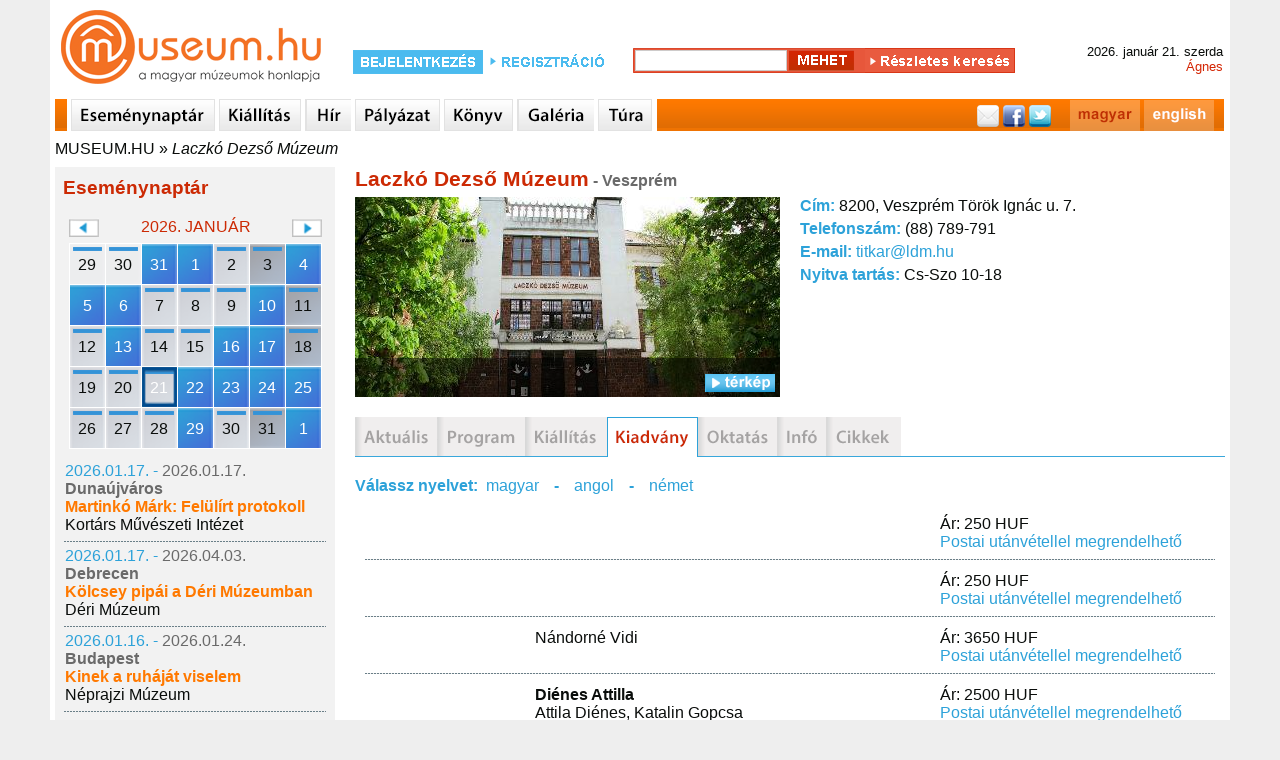

--- FILE ---
content_type: text/html; charset=utf-8
request_url: http://www.museum.hu/muzeum/674/Laczko_Dezso_Muzeum/kiadvanyok
body_size: 13700
content:
	<!DOCTYPE html>
	<html lang='hu'>
	<head>
	<title>Múzeum - Laczkó Dezső Múzeum - Museum.hu</title>
	<link rel='shortcut icon' href='/favicon.ico' type='image/x-icon'>
	<link rel='icon' href='/favicon.ico' type='image/x-icon'>
	<link rel='sitemap' type='application/xml' title='sitemap' href='/sitemap/sitemap_institutes_hu.xml' />
	<link rel='alternat' href='https://www.museum.hu/museum/674/Dezso_Laczko_Museum' hreflang='en' />
	
	<meta http-equiv='Content-Type' content='text/html; charset=utf-8'>
	
	<meta name='description' content='museum.hu - magyar múzeumok honlapja' />
	<meta name='keywords' content=''>
	<meta property='fb:app_id' content='397727480237460' />
	<meta name='viewport' content='width=device-width, initial-scale=1.0'>

	<meta http-equiv='cache-control' content='max-age=0' />
	<meta http-equiv='cache-control' content='no-cache' />
	<meta http-equiv='expires' content='0' />
	<meta http-equiv='expires' content='Tue, 01 Jan 1980 1:00:00 GMT' />
	<meta http-equiv='pragma' content='no-cache' />
	<script src='https://www.museum.hu/js/jquery-1.10.2.min.js' type='text/javascript'></script>
	<script src='https://www.museum.hu/js/jquery-ui-1.10.4.custom.min.js' type='text/javascript'></script>
	<script src='https://www.museum.hu/js/jquery.youtubepopup.min.js' type='text/javascript'></script>
	<script src='https://www.museum.hu/js/jquery.carouFredSel-5.5.0-packed.js' type='text/javascript'></script>
	<script src='https://unpkg.com/leaflet@1.8.0/dist/leaflet.js'
        integrity='sha512-BB3hKbKWOc9Ez/TAwyWxNXeoV9c1v6FIeYiBieIWkpLjauysF18NzgR1MBNBXf8/KABdlkX68nAhlwcDFLGPCQ=='
        crossorigin=''></script>
    <script src='https://www.museum.hu/js/leaflet-search.js'></script>
	<script src='https://www.museum.hu/js/muhu.js' type='text/javascript'></script>
	

<script src='https://maps.googleapis.com/maps/api/js?key=AIzaSyCambLv6V0vJW5fBJNT42r7LXaIqldICdM' type='text/javascript'></script>	
	<link href='https://www.museum.hu/styles/styleHU.css' rel='stylesheet' type='text/css'>
	<link href='https://www.museum.hu/styles/jquery-ui-1.10.4.custom.min.css' rel='stylesheet' type='text/css'>
	<link rel="stylesheet" href="https://unpkg.com/leaflet@1.8.0/dist/leaflet.css"
          integrity="sha512-hoalWLoI8r4UszCkZ5kL8vayOGVae1oxXe/2A4AO6J9+580uKHDO3JdHb7NzwwzK5xr/Fs0W40kiNHxM9vyTtQ=="
          crossorigin=""/>

    <link rel="stylesheet"
          href="https://cdn.jsdelivr.net/gh/opencagedata/leaflet-opencage-geocoding@v2.0.0/dist/css/L.Control.OpenCageGeocoding.min.css"/>
		<!-- (C)2000-2014 Gemius SA - gemiusAudience / museum.hu / Aloldal -->
		<script type='text/javascript'>
		<!--//--><![CDATA[//><!--
		var pp_gemius_identifier = '0nhFBKb1GesoRzskDNMIT5aGHZbdASL4gxZoWBYL.X..a7';
		// lines below shouldn't be edited
		function gemius_pending(i) { window[i] = window[i] || function() {var x = window[i+'_pdata'] = window[i+'_pdata'] || []; x[x.length]=arguments;};};
		gemius_pending('gemius_hit'); gemius_pending('gemius_event'); gemius_pending('pp_gemius_hit'); gemius_pending('pp_gemius_event');
		(function(d,t) {try {var gt=d.createElement(t),s=d.getElementsByTagName(t)[0],l='http'+((location.protocol=='https:')?'s':''); gt.setAttribute('async','async');
		gt.setAttribute('defer','defer'); gt.src=l+'://gahu.hit.gemius.pl/xgemius.js'; s.parentNode.insertBefore(gt,s);} catch (e) {}})(document,'script');
		//--><!]]>
		</script>
	<script src='https://www.museum.hu/js/gemius.js' type='text/javascript'></script>
	<script type='text/javascript' charset='utf-8' src='//ad.adverticum.net/g3.js'></script>
	</head>
	<body>
	<div id='fb-root'></div>
	<script>(function(d, s, id) {
	  var js, fjs = d.getElementsByTagName(s)[0];
	  if (d.getElementById(id)) return;
	  js = d.createElement(s); js.id = id;
	  js.src = '//connect.facebook.net/hu_HU/sdk.js#xfbml=1&version=v2.5&appId=397727480237460';
	  fjs.parentNode.insertBefore(js, fjs);
	}(document, 'script', 'facebook-jssdk'));</script><div id='header'>
	<div class='logo'>
		<a href='https://www.museum.hu'></a>
	</div>
		<div id='login_box'>
			<form class='login_form' action='https://www.museum.hu/' method='post'>
				<div class='content'>
					<div class='loginText1'>
						<a href='https://www.museum.hu/belepes'></a>
					</div>
					<div class='regButton'>
						<a href='https://www.museum.hu/regisztracio?nr=0'></a>
					</div>
				</div>
			</form>
		</div>
	<div id='search_box'>
		<form class='search_form' id='searchFRM' action='https://www.museum.hu/kereso' method='post'>
			<input type='hidden' name='fDate' id='fDate' value='1'>
			<input type='hidden' name='fEvent' id='fEvent' value='0'>
			<input type='hidden' name='fExhibition' id='fExhibition' value='0'>
			<input type='hidden' name='fInstitute' id='fInstitute' value='1'>
			<input type='hidden' name='fOther' id='fOther' value='0'>
			<input type='hidden' name='fPlace' id='fPlace' value='0'>
			<input type='hidden' name='fPublication' id='fPublication' value='0'>
			<input type='hidden' name='filter' id='filter' value='1'>
			<div class='content'>
				<div class='search_box_m'>
					<input type='text' name='fText' id='fText'><input type='hidden' name='qSearch' value='1'><input class='searchButton' type='submit' value=''><a class='advanced_search_button' href='https://www.museum.hu/kereso'></a>
				</div>
			</div>
		</form>
	</div>
		<div id='date_box'>
			<div class='content'>
				<div>2026. január 21. szerda </div>
				<div class='name_day'>Ágnes</div>
			</div>
		</div></div><div id='navi'>
		<div class='content'>
			<div class='sepa'></div>
				<a href='https://www.museum.hu/esemenynaptar' class='navi_events'></a>
				<a href='https://www.museum.hu/kiallitas' class='navi_exhibition'></a>
				<a href='https://www.museum.hu/hirek' class='navi_news'></a>
				<a href='https://www.museum.hu/palyazatok' class='navi_tender'></a>
				<a href='https://www.museum.hu/kiadvanyok' class='navi_book'></a>
				<a href='https://www.museum.hu/galeria' class='navi_gallery'></a>
				<a href='https://www.museum.hu/tura' class='navi_trip'></a>
			<div class='social_bar'>
				<div style='float:right; margin:0 10px 0 0;'><a href='https://www.museum.hu/muzeum/674/Laczko_Dezso_Muzeum/kiadvanyok' class='navi_hu'></a><a href='https://www.museum.hu/museum/674/Dezso_Laczko_Museum/publications' class='navi_en'></a></div>
				<div class='social_links'>
					<a href='' class='mail'></a>
					<a href='https://www.facebook.com/sharer.php?u=https://www.museum.hu&amp;t=' target='_blank' class='facebook'></a>
					<a href='https://twitter.com/intent/tweet?text=museum.hu&amp;url=https://www.museum.hu' class='twitter'></a>
				</div>
			</div>
		</div></div><div id='breadcrumbs'><a href='https://www.museum.hu'>MUSEUM.HU</a> » <a class='active' href='https://www.museum.hu/muzeum/674/Laczko_Dezso_Muzeum'>Laczkó Dezső Múzeum</a></div><div id='content'><div id='leftcontent' style='float:left; padding:0 0 0 5px; width:280px;'>
			
	<div id='lcEventCalendarContainer'>
		<div class='heading'>Eseménynaptár</div>
		<div class='calendarContainer'>
			<div>
				<div class='changeCal' id='changeCalPrev' data-month='12' data-year='2025'></div>
				<div class='month'>2026. január</div>
				<div class='changeCal' id='changeCalNext' data-month='2' data-year='2026'></div>
			</div>
			<div class='calendar' data-lang='HU'>
	<table id='smallEventCalendar'>
	<tr>
		<td class='oday cal_gray'>
			<div class='cSDContainer runningDay'>
				<div class='cSD' data-day='20251229'>29</div>
			</div>
		</td>
		<td class='oday cal_gray'>
			<div class='cSDContainer runningDay'>
				<div class='cSD' data-day='20251230'>30</div>
			</div>
		</td>
		<td class='oday cal_gray'>
			<div class='cSDContainer eventDay'>
				<div class='cSD' data-day='20251231'>31</div>
			</div>
		</td>
		<td class='day'>
			<div class='cSDContainer eventDay'>
				<div class='cSD' data-day='20260101'>1</div>
			</div>
		</td>
		<td class='day'>
			<div class='cSDContainer runningDay'>
				<div class='cSD' data-day='20260102'>2</div>
			</div>
		</td>
		<td class='weekend'>
			<div class='cSDContainer runningDay'>
				<div class='cSD' data-day='20260103'>3</div>
			</div>
		</td>
		<td class='weekend'>
			<div class='cSDContainer eventDay'>
				<div class='cSD' data-day='20260104'>4</div>
			</div>
		</td></tr><tr>
		<td class='day'>
			<div class='cSDContainer eventDay'>
				<div class='cSD' data-day='20260105'>5</div>
			</div>
		</td>
		<td class='day'>
			<div class='cSDContainer eventDay'>
				<div class='cSD' data-day='20260106'>6</div>
			</div>
		</td>
		<td class='day'>
			<div class='cSDContainer runningDay'>
				<div class='cSD' data-day='20260107'>7</div>
			</div>
		</td>
		<td class='day'>
			<div class='cSDContainer runningDay'>
				<div class='cSD' data-day='20260108'>8</div>
			</div>
		</td>
		<td class='day'>
			<div class='cSDContainer runningDay'>
				<div class='cSD' data-day='20260109'>9</div>
			</div>
		</td>
		<td class='weekend'>
			<div class='cSDContainer eventDay'>
				<div class='cSD' data-day='20260110'>10</div>
			</div>
		</td>
		<td class='weekend'>
			<div class='cSDContainer runningDay'>
				<div class='cSD' data-day='20260111'>11</div>
			</div>
		</td></tr><tr>
		<td class='day'>
			<div class='cSDContainer runningDay'>
				<div class='cSD' data-day='20260112'>12</div>
			</div>
		</td>
		<td class='day'>
			<div class='cSDContainer eventDay'>
				<div class='cSD' data-day='20260113'>13</div>
			</div>
		</td>
		<td class='day'>
			<div class='cSDContainer runningDay'>
				<div class='cSD' data-day='20260114'>14</div>
			</div>
		</td>
		<td class='day'>
			<div class='cSDContainer runningDay'>
				<div class='cSD' data-day='20260115'>15</div>
			</div>
		</td>
		<td class='day'>
			<div class='cSDContainer eventDay'>
				<div class='cSD' data-day='20260116'>16</div>
			</div>
		</td>
		<td class='weekend'>
			<div class='cSDContainer eventDay'>
				<div class='cSD' data-day='20260117'>17</div>
			</div>
		</td>
		<td class='weekend'>
			<div class='cSDContainer runningDay'>
				<div class='cSD' data-day='20260118'>18</div>
			</div>
		</td></tr><tr>
		<td class='day'>
			<div class='cSDContainer runningDay'>
				<div class='cSD' data-day='20260119'>19</div>
			</div>
		</td>
		<td class='day'>
			<div class='cSDContainer runningDay'>
				<div class='cSD' data-day='20260120'>20</div>
			</div>
		</td>
		<td class='day'>
			<div class='cSDContainer runningDay'>
				<div class='cSD selectedDay' data-day='20260121'>21</div>
			</div>
		</td>
		<td class='day'>
			<div class='cSDContainer eventDay'>
				<div class='cSD' data-day='20260122'>22</div>
			</div>
		</td>
		<td class='day'>
			<div class='cSDContainer eventDay'>
				<div class='cSD' data-day='20260123'>23</div>
			</div>
		</td>
		<td class='weekend'>
			<div class='cSDContainer eventDay'>
				<div class='cSD' data-day='20260124'>24</div>
			</div>
		</td>
		<td class='weekend'>
			<div class='cSDContainer eventDay'>
				<div class='cSD' data-day='20260125'>25</div>
			</div>
		</td></tr><tr>
		<td class='day'>
			<div class='cSDContainer runningDay'>
				<div class='cSD' data-day='20260126'>26</div>
			</div>
		</td>
		<td class='day'>
			<div class='cSDContainer runningDay'>
				<div class='cSD' data-day='20260127'>27</div>
			</div>
		</td>
		<td class='day'>
			<div class='cSDContainer runningDay'>
				<div class='cSD' data-day='20260128'>28</div>
			</div>
		</td>
		<td class='day'>
			<div class='cSDContainer eventDay'>
				<div class='cSD' data-day='20260129'>29</div>
			</div>
		</td>
		<td class='day'>
			<div class='cSDContainer runningDay'>
				<div class='cSD' data-day='20260130'>30</div>
			</div>
		</td>
		<td class='weekend'>
			<div class='cSDContainer runningDay'>
				<div class='cSD' data-day='20260131'>31</div>
			</div>
		</td>
			<td class='weekend'>
				<div class='cSDContainer eventDay'>
					<div class='cSD' data-day='20260201'>1</div>
				</div>
			</td>
		</tr>
	</table></div>
		</div>
		<div class='results'>
		<table>
			<tr>
				<td>
					<div>
						<spna class='startDate'>2026.01.17. - </span><span class='endDate'>2026.01.17.</span>
					</div>
					<div class='city'>Dunaújváros</div>
					<div class='title'>
						<a href='https://www.museum.hu/program/62791/Martinko_Mark_Felulirt_protokoll'>Martinkó Márk: Felülírt protokoll</a>
					</div>
					
			<div>
				<a href='https://www.museum.hu/muzeum/789/Kortars_Muveszeti_Intezet'>Kortárs Művészeti Intézet</a>
			</div>
				</td>
			</tr>
		</table><div class='sep'></div>
		<table>
			<tr>
				<td>
					<div>
						<spna class='startDate'>2026.01.17. - </span><span class='endDate'>2026.04.03.</span>
					</div>
					<div class='city'>Debrecen</div>
					<div class='title'>
						<a href='https://www.museum.hu/program/62794/Kolcsey_pipai_a_Deri_Muzeumban'>Kölcsey pipái a Déri Múzeumban</a>
					</div>
					
			<div>
				<a href='https://www.museum.hu/muzeum/385/Deri_Muzeum'>Déri Múzeum</a>
			</div>
				</td>
			</tr>
		</table><div class='sep'></div>
		<table>
			<tr>
				<td>
					<div>
						<spna class='startDate'>2026.01.16. - </span><span class='endDate'>2026.01.24.</span>
					</div>
					<div class='city'>Budapest</div>
					<div class='title'>
						<a href='https://www.museum.hu/kiallitas/19531/Kinek_a_ruhajat_viselem'>Kinek a ruháját viselem</a>
					</div>
					
			<div>
				<a href='https://www.museum.hu/muzeum/62/Neprajzi_Muzeum'>Néprajzi Múzeum</a>
			</div>
				</td>
			</tr>
		</table><div class='sep'></div>
		<table>
			<tr>
				<td>
					<div>
						<spna class='startDate'>2026.01.13. - </span><span class='endDate'>2026.03.22.</span>
					</div>
					<div class='city'>Pécs</div>
					<div class='title'>
						<a href='https://www.museum.hu/kiallitas/19532/Plasztikai_egysegek_es_kodolhato_fakturak'>Plasztikai egységek és kódolható faktúrák</a>
					</div>
					
			<div>
				<a href='https://www.museum.hu/muzeum/875/Janus_Pannonius_Muzeum_-_Modern_Magyar_Keptar_II'>Janus Pannonius Múzeum - Modern Magyar Képtár</a>
			</div>
				</td>
			</tr>
		</table><div class='sep'></div>
		<table>
			<tr>
				<td>
					<div>
						<spna class='startDate'>2026.01.10. - </span><span class='endDate'>2026.04.25.</span>
					</div>
					<div class='city'>Budapest</div>
					<div class='title'>
						<a href='https://www.museum.hu/kiallitas/19530/Az_Astra_Babegyuttes_70_evenek_kamarakiallitasa'>Az Astra Bábegyüttes 70 évének kamarakiállítása</a>
					</div>
					
			<div>
				<a href='https://www.museum.hu/muzeum/78/Orszagos_Szinhaztorteneti_Muzeum_es_Intezet'>Országos Színháztörténeti Múzeum és Intézet</a>
			</div>
				</td>
			</tr>
		</table><div class='sep'></div>
		<table>
			<tr>
				<td>
					<div>
						<spna class='startDate'>2026.01.10. - </span><span class='endDate'>2026.03.08.</span>
					</div>
					<div class='city'>Hódmezővásárhely</div>
					<div class='title'>
						<a href='https://www.museum.hu/kiallitas/19529/Martely_60'>Mártély 60</a>
					</div>
					
			<div>
				<a href='https://www.museum.hu/muzeum/295/Tornyai_Janos_Muzeum_es_Kozmuvelodesi_Kozpont'>Tornyai János Múzeum és Közművelődési Központ</a>
			</div>
				</td>
			</tr>
		</table><div class='sep'></div>
		<table>
			<tr>
				<td>
					<div>
						<spna class='startDate'>2026.01.01. - </span><span class='endDate'>2026.01.01.</span>
					</div>
					<div class='city'>Gyula</div>
					<div class='title'>
						<a href='https://www.museum.hu/program/62789/ujevi_lovesek'>Újévi lövések</a>
					</div>
					
			<div>
				<a href='https://www.museum.hu/muzeum/3322/Gyulai_Var'>Gyulai Vár</a>
			</div>
				</td>
			</tr>
		</table><div class='sep'></div>
		<table>
			<tr>
				<td>
					<div>
						<spna class='startDate'>2025.12.20. - </span><span class='endDate'>2025.12.20.</span>
					</div>
					<div class='city'>Budapest</div>
					<div class='title'>
						<a href='https://www.museum.hu/program/62782/Mennyei_muzsika'>Mennyei muzsika</a>
					</div>
					
			<div>
				<a href='https://www.museum.hu/muzeum/7/Bajor_Gizi_Szineszmuzeum'>Bajor Gizi Színészmúzeum</a>
			</div>
				</td>
			</tr>
		</table><div class='sep'></div>
		<table>
			<tr>
				<td>
					<div>
						<spna class='startDate'>2025.12.14. - </span><span class='endDate'>2026.03.15.</span>
					</div>
					<div class='city'>Székesfehérvár</div>
					<div class='title'>
						<a href='https://www.museum.hu/kiallitas/19524/Nem_latott_fat_'>Nem látott fát </a>
					</div>
					
			<div>
				<a href='https://www.museum.hu/muzeum/306/Szent_Istvan_Kiraly_Muzeum_-_Orszagzaszloteri_Kiallitohely'>Szent István Király Múzeum - Országzászlótéri Kiállítóhely</a>
			</div>
				</td>
			</tr>
		</table><div class='sep'></div>
		<table>
			<tr>
				<td>
					<div>
						<spna class='startDate'>2025.12.13. - </span><span class='endDate'>2025.12.13.</span>
					</div>
					<div class='city'>Veszprém</div>
					<div class='title'>
						<a href='https://www.museum.hu/program/62781/abel_Tamas_tarlatvezetese'>Ábel Tamás tárlatvezetése</a>
					</div>
					
			<div>
				<a href='https://www.museum.hu/muzeum/681/Dubniczay-palota_-_Muveszetek_Haza'>Dubniczay-palota - Művészetek Háza</a>
			</div>
				</td>
			</tr>
		</table><div class='sep'></div>
		<table>
			<tr>
				<td>
					<div>
						<spna class='startDate'>2025.12.13. - </span><span class='endDate'>2025.12.13.</span>
					</div>
					<div class='city'>Dunaújváros</div>
					<div class='title'>
						<a href='https://www.museum.hu/program/62775/Adventi_keszulodes_az_Intercisa_Muzeumban_'>Adventi készülődés az Intercisa Múzeumban </a>
					</div>
					
			<div>
				<a href='https://www.museum.hu/muzeum/322/Intercisa_Muzeum'>Intercisa Múzeum</a>
			</div>
				</td>
			</tr>
		</table><div class='sep'></div>
		<table>
			<tr>
				<td>
					<div>
						<spna class='startDate'>2025.12.13. - </span><span class='endDate'>2025.12.13.</span>
					</div>
					<div class='city'>Dunaújváros</div>
					<div class='title'>
						<a href='https://www.museum.hu/program/62784/Adventi_keszulodes_az_Intercisa_Muzeumban'>Adventi készülődés az Intercisa Múzeumban</a>
					</div>
					
			<div>
				<a href='https://www.museum.hu/muzeum/322/Intercisa_Muzeum'>Intercisa Múzeum</a>
			</div>
				</td>
			</tr>
		</table><div class='sep'></div>
		<table>
			<tr>
				<td>
					<div>
						<spna class='startDate'>2025.12.13. - </span><span class='endDate'>2025.12.13.</span>
					</div>
					<div class='city'>Hódmezővásárhely</div>
					<div class='title'>
						<a href='https://www.museum.hu/program/62786/Keramia_ajandekkeszites_a_Nemzetkozi_Keramia_Kozpontba'>Kerámia ajándékkészítés a Nemzetközi Kerámia Központba</a>
					</div>
					
			<div>
				<a href='https://www.museum.hu/muzeum/295/Tornyai_Janos_Muzeum_es_Kozmuvelodesi_Kozpont'>Tornyai János Múzeum és Közművelődési Központ</a>
			</div>
				</td>
			</tr>
		</table><div class='sep'></div>
		<table>
			<tr>
				<td>
					<div>
						<spna class='startDate'>2025.12.12. - </span><span class='endDate'>2026.03.15.</span>
					</div>
					<div class='city'>Budapest</div>
					<div class='title'>
						<a href='https://www.museum.hu/kiallitas/19525/Maneirista_szemmel'>Maneirista szemmel</a>
					</div>
					
			<div>
				<a href='https://www.museum.hu/muzeum/77/Szepmuveszeti_Muzeum'>Szépművészeti Múzeum</a>
			</div>
				</td>
			</tr>
		</table><div class='sep'></div>
		<table>
			<tr>
				<td>
					<div>
						<spna class='startDate'>2025.12.12. - </span><span class='endDate'>2026.02.08.</span>
					</div>
					<div class='city'>Székesfehérvár</div>
					<div class='title'>
						<a href='https://www.museum.hu/kiallitas/19523/H2_archivum_computer_contact'>H2 archivum computer contact</a>
					</div>
					
			<div>
				<a href='https://www.museum.hu/muzeum/313/uj_Magyar_Keptar'>Szent István Király Múzeum – Új Magyar Képtár</a>
			</div>
				</td>
			</tr>
		</table><div class='sep'></div>
		<table>
			<tr>
				<td>
					<div>
						<spna class='startDate'>2025.12.10. - </span><span class='endDate'>2025.12.10.</span>
					</div>
					<div class='city'>Tatabánya</div>
					<div class='title'>
						<a href='https://www.museum.hu/program/62780/Adventi_koncert_a_muzeumban'>Adventi koncert a múzeumban</a>
					</div>
					
			<div>
				<a href='https://www.museum.hu/muzeum/481/Tatabanyai_Muzeum'>Tatabányai Múzeum</a>
			</div>
				</td>
			</tr>
		</table><div class='sep'></div>
		<table>
			<tr>
				<td>
					<div>
						<spna class='startDate'>2025.12.07. - </span><span class='endDate'>2026.01.06.</span>
					</div>
					<div class='city'>Debrecen</div>
					<div class='title'>
						<a href='https://www.museum.hu/kiallitas/19520/Lepj_kozel'>Lépj közel</a>
					</div>
					
			<div>
				<a href='https://www.museum.hu/muzeum/385/Deri_Muzeum'>Déri Múzeum</a>
			</div>
				</td>
			</tr>
		</table><div class='sep'></div>
		<table>
			<tr>
				<td>
					<div>
						<spna class='startDate'>2025.12.05. - </span><span class='endDate'>2026.08.23.</span>
					</div>
					<div class='city'>Budapest</div>
					<div class='title'>
						<a href='https://www.museum.hu/kiallitas/19522/A_Kiralyne_asztalatol_a_paraszthazig'>A Királyné asztalától a parasztházig</a>
					</div>
					
			<div>
				<a href='https://www.museum.hu/muzeum/62/Neprajzi_Muzeum'>Néprajzi Múzeum</a>
			</div>
				</td>
			</tr>
		</table>
		</div>
	</div><iframe src='//www.facebook.com/plugins/likebox.php?locale=hu_HU&href=http%3A%2F%2Fwww.facebook.com%2Fmuseum.hu&amp;width=280&amp;height=230&amp;colorscheme=light&amp;show_faces=true&amp;border_color&amp;stream=false&amp;header=false&amp;appId=316744928389150' scrolling='no' frameborder='0' style='margin:15px 0 0 0; border:none; overflow:hidden; width:280px; height:230px;' allowTransparency='true'></iframe>
		</div><div id='main_content_w'><div id='instituteContent'><div class='title'>Laczkó Dezső Múzeum<span class='city'> - Veszprém</span></div>
	<table class='instituteInfo'>
		<tr>
			<td class='col1'>
				<div class='instPhotoContainer'>
					<div><img class='image' src='https://www.museum.hu/images/13/laczko_dezso_muzeum_veszprem.jpg' alt='Laczkó Dezső Múzeum, Veszprém' title='Laczkó Dezső Múzeum, Veszprém' width='425' height='200'></div>
					<div class='hasPhoto'>
						<div style='float:left;'></div>
						<div id='showMap' class='open'></div>
					</div>
				</div>
			</td>
			<td class='col2'>
				<div id='instituteDetails'>
					<div class='address'><span>Cím: </span> 8200, Veszprém Török Ignác u. 7.</div>
					<div class='phone'><span>Telefonszám: </span>  (88) 789-791</div>
					<div class='email'><span>E-mail: </span> <a href='mailto:titkar@ldm.hu'>titkar@ldm.hu</a></div>
					<div class='opening'><span>Nyitva tartás: </span> Cs-Szo 10-18</div>
				</div>
			</td>
		</tr>
	</table><div style='clear:both;'></div><div id='mapCanvas'></div></div><div class='instMenuContainer'>
		<a class='instMenuActual_off' href='https://www.museum.hu/muzeum/674/Laczko_Dezso_Muzeum/aktualis' alt='aktualis' title='aktualis'></a>
		<a class='instMenuEvent_off' href='https://www.museum.hu/muzeum/674/Laczko_Dezso_Muzeum/program' alt='program' title='program'></a>
		<a class='instMenuExhibition_off' href='https://www.museum.hu/muzeum/674/Laczko_Dezso_Muzeum/kiallitas' alt='kiallitas' title='kiallitas'></a>
		<a class='instMenuPublication_on' href='https://www.museum.hu/muzeum/674/Laczko_Dezso_Muzeum/kiadvanyok' alt='kiadvanyok' title='kiadvanyok'></a>
		<a class='instMenuEducation_off' href='https://www.museum.hu/muzeum/674/Laczko_Dezso_Muzeum/oktatas' alt='oktatas' title='oktatas'></a>
		<a class='instMenuInfo_off' href='https://www.museum.hu/muzeum/674/Laczko_Dezso_Muzeum/info' alt='info' title='info'></a>
		<a class='instMenuArticle_off' href='https://www.museum.hu/muzeum/674/Laczko_Dezso_Muzeum/archivum' alt='archivum' title='archivum'></a></div><div id='mContent'><div class='langList'>Válassz nyelvet:&nbsp;&nbsp;<a href='#HU'>magyar</a><span>-</span><a href='#EN'>angol</a><span>-</span><a href='#DE'>német</a></div><table class='pList'>
			<tr>
				<td class='colPhoto'></td>
				<td class='colDetails'>
			<div class='title'> 
				<a href='https://www.museum.hu/kiadvany/6863/Tortenelmi_Tar_1990_1'> 
			</div>
				</td>
				<td>
				<div class='price'>Ár: 250 HUF</div>
				<div>
					<a href='mailto:titkar@ldm.hu?subject=Kiadvany megrendelese postai utanvetellel'>
						<span class='blue'>Postai utánvétellel megrendelhető</span>
					</a>
				</div>
				</td></table><div class='pSep'></div><table class='pList'>
			<tr>
				<td class='colPhoto'></td>
				<td class='colDetails'>
			<div class='title'> 
				<a href='https://www.museum.hu/kiadvany/6864/Tortenelmi_Tar_1990_2'> 
			</div>
				</td>
				<td>
				<div class='price'>Ár: 250 HUF</div>
				<div>
					<a href='mailto:titkar@ldm.hu?subject=Kiadvany megrendelese postai utanvetellel'>
						<span class='blue'>Postai utánvétellel megrendelhető</span>
					</a>
				</div>
				</td></table><div class='pSep'></div><table class='pList'>
			<tr>
				<td class='colPhoto'></td>
				<td class='colDetails'>
			<div class='title'> 
				<a href='https://www.museum.hu/kiadvany/5213/Ugorj_56-ra_tarsasjatek'> 
			</div>
				<div class='authors'><nobr> Nándorné Vidi</nobr></div>
				</td>
				<td>
				<div class='price'>Ár: 3650 HUF</div>
				<div>
					<a href='mailto:titkar@ldm.hu?subject=Kiadvany megrendelese postai utanvetellel'>
						<span class='blue'>Postai utánvétellel megrendelhető</span>
					</a>
				</div>
				</td></table><div class='pSep'></div><table class='pList'>
			<tr>
				<td class='colPhoto'></td>
				<td class='colDetails'>
			<div class='title'> 
				<a href='https://www.museum.hu/kiadvany/6874/Dienes_Attilla_Veszprem_2009'>Diénes Attilla 
			</div>
				<div class='authors'><nobr> Attila Diénes</nobr>, <nobr> Katalin Gopcsa</nobr></div><div class='release'>Veszprém, 2009</div>
				</td>
				<td>
				<div class='price'>Ár: 2500 HUF</div>
				<div>
					<a href='mailto:titkar@ldm.hu?subject=Kiadvany megrendelese postai utanvetellel'>
						<span class='blue'>Postai utánvétellel megrendelhető</span>
					</a>
				</div>
				</td></table><div class='pSep'></div><table class='pList'>
			<tr>
				<td class='colPhoto'></td>
				<td class='colDetails'>
			<div class='title'> 
				<a href='https://www.museum.hu/kiadvany/7257/Egry_Jozsef_Badacsony_1937_poszter_58X875_cm_Molnar_Laszlo_foto'>Egry József: Badacsony (1937) 
			</div>
				</td>
				<td>
				<div class='price'>Ár: 600 HUF</div>
				</td></table><div class='pSep'></div><table class='pList'>
			<tr>
				<td class='colPhoto'></td>
				<td class='colDetails'>
			<div class='title'> 
				<a href='https://www.museum.hu/kiadvany/7255/Egry_Jozsef_Balatoni_halaszok_1923_poszter_58X875_cm_Molnar_Laszlo_foto'>Egry József: Balatoni halászok (1923) 
			</div>
				</td>
				<td>
				<div class='price'>Ár: 600 HUF</div>
				</td></table><div class='pSep'></div><table class='pList'>
			<tr>
				<td class='colPhoto'></td>
				<td class='colDetails'>
			<div class='title'> 
				<a href='https://www.museum.hu/kiadvany/7256/Egry_Jozsef_Szamaras_ember1935_poszter_58X875_cm_Molnar_Laszlo_foto'>Egry József: Szamaras ember(1935) 
			</div>
				</td>
				<td>
				<div class='price'>Ár: 600 HUF</div>
				</td></table><div class='pSep'></div><table class='pList'>
			<tr>
				<td class='colPhoto'></td>
				<td class='colDetails'>
			<div class='title'> 
				<a href='https://www.museum.hu/kiadvany/7258/Egry_Jozsef_Szivarvany_1940_poszter_58X875_cm_Molnar_Laszlo_foto'>Egry József: Szivárvány (1940) 
			</div>
				</td>
				<td>
				<div class='price'>Ár: 600 HUF</div>
				</td></table><div class='pSep'></div><table class='pList'>
			<tr>
				<td class='colPhoto'></td>
				<td class='colDetails'>
			<div class='title'> 
				<a href='https://www.museum.hu/kiadvany/5215/Szellem_targyban_helyben_kepben_-_kiallitasi_iranytu_No_1'>Kiállítási iránytű  1.
			</div>
				<div class='subtitle'>
					<a href='https://www.museum.hu/kiadvany/5215/Szellem_targyban_helyben_kepben_-_kiallitasi_iranytu_No_1'>Szellem a tárgyban..., a helyben..., a képben...
				</div>
				<div class='authors'><nobr> G. Péter Tóth</nobr></div><div class='release'>Veszprém, 2006</div>
				</td>
				<td>
				<div class='price'>Ár: 400 HUF</div>
				<div>
					<a href='mailto:titkar@ldm.hu?subject=Kiadvany megrendelese postai utanvetellel'>
						<span class='blue'>Postai utánvétellel megrendelhető</span>
					</a>
				</div>
				</td></table><div class='pSep'></div><table class='pList'>
			<tr>
				<td class='colPhoto'></td>
				<td class='colDetails'>
			<div class='title'> 
				<a href='https://www.museum.hu/kiadvany/6868/Pannon_Panteon_Tagore_szerkKoszegi_Lajos'>Pannon Panteon 
			</div>
				<div class='subtitle'>
					<a href='https://www.museum.hu/kiadvany/6868/Pannon_Panteon_Tagore_szerkKoszegi_Lajos'>Tagorae
				</div><div class='release'>Veszprém, 1991</div>
				</td>
				<td>
				<div class='price'>Ár: 260 HUF</div>
				<div>
					<a href='mailto:titkar@ldm.hu?subject=Kiadvany megrendelese postai utanvetellel'>
						<span class='blue'>Postai utánvétellel megrendelhető</span>
					</a>
				</div>
				</td></table><div class='pSep'></div><table class='pList'>
			<tr>
				<td class='colPhoto'></td>
				<td class='colDetails'>
			<div class='title'> 
				<a href='https://www.museum.hu/kiadvany/6866/Papai_Muzeumi_ertesito_112006'>Pápai Múzeumi Értesítő  11.
			</div><div class='release'>Pápa, 2006</div>
				</td>
				<td>
				<div class='price'>Ár: 1500 HUF</div>
				<div>
					<a href='mailto:titkar@ldm.hu?subject=Kiadvany megrendelese postai utanvetellel'>
						<span class='blue'>Postai utánvétellel megrendelhető</span>
					</a>
				</div>
				</td></table><div class='pSep'></div><table class='pList'>
			<tr>
				<td class='colPhoto'></td>
				<td class='colDetails'>
			<div class='title'> 
				<a href='https://www.museum.hu/kiadvany/6867/Papai_Muzeumi_ertesito_122008'>Pápai Múzeumi Értesítő  12.
			</div><div class='release'>Pápa, 2008</div>
				</td>
				<td>
				<div class='price'>Ár: 1200 HUF</div>
				<div>
					<a href='mailto:titkar@ldm.hu?subject=Kiadvany megrendelese postai utanvetellel'>
						<span class='blue'>Postai utánvétellel megrendelhető</span>
					</a>
				</div>
				</td></table><div class='pSep'></div><table class='pList'>
			<tr>
				<td class='colPhoto'></td>
				<td class='colDetails'>
			<div class='title'> 
				<a href='https://www.museum.hu/kiadvany/6865/Papai_Muzeumi_ertesito_71997'>Pápai Múzeumi Értesítő  7.
			</div><div class='release'>Pápa, 1997</div>
				</td>
				<td>
				<div class='price'>Ár: 1000 HUF</div>
				<div>
					<a href='mailto:titkar@ldm.hu?subject=Kiadvany megrendelese postai utanvetellel'>
						<span class='blue'>Postai utánvétellel megrendelhető</span>
					</a>
				</div>
				</td></table><div class='lSep'></div><div class='publicationHeader' id='HU'>magyar nyelven</div><table class='pList'>
			<tr>
				<td class='colPhoto'></td>
				<td class='colDetails'>
			<div class='title'> 
				<a href='https://www.museum.hu/kiadvany/3818/A_magyarorszagi_boszorkanysag_forrasainak_katasztere_1502-1848'>A magyarországi boszorkányság forrásainak katasztere (1502-1848) 
			</div>
				<div class='authors'><nobr> G. Péter Tóth</nobr></div><div class='release'>Veszprém, 1999</div>
				</td>
				<td>
				<div class='languages'>Nyelv: magyar</div>
				<div class='price'>Ár: 2200 HUF</div>
				<div>
					<a href='mailto:titkar@ldm.hu?subject=Kiadvany megrendelese postai utanvetellel'>
						<span class='blue'>Postai utánvétellel megrendelhető</span>
					</a>
				</div>
				</td></table><div class='pSep'></div><table class='pList'>
			<tr>
				<td class='colPhoto'></td>
				<td class='colDetails'>
			<div class='title'> 
				<a href='https://www.museum.hu/kiadvany/1798/A_nepvandorlaskor_fiatal_kutatoi_8_talakozojanak_eloadasai'>A népvándorláskor fiatal kutatói 8. talákozójának előadásai 
			</div>
				<div class='subtitle'>
					<a href='https://www.museum.hu/kiadvany/1798/A_nepvandorlaskor_fiatal_kutatoi_8_talakozojanak_eloadasai'>Veszprém, 1997. november 28-30.
				</div>
				<div class='authors'><nobr> Ágota S. Perémi, dr.</nobr></div><div class='release'>Veszprém, 1999</div>
				</td>
				<td>
				<div class='languages'>Nyelv: magyar</div>
				<div class='price'>Ár: 2200 HUF</div>
				<div>
					<a href='mailto:titkar@ldm.hu?subject=Kiadvany megrendelese postai utanvetellel'>
						<span class='blue'>Postai utánvétellel megrendelhető</span>
					</a>
				</div>
				</td></table><div class='pSep'></div><table class='pList'>
			<tr>
				<td class='colPhoto'></td>
				<td class='colDetails'>
			<div class='title'> 
				<a href='https://www.museum.hu/kiadvany/4992/A_sumegi_muvesztelep_palettai_1919-1931'>A sümegi művésztelep palettái 1919-1931 
			</div>
				<div class='authors'><nobr> Katalin Gopcsa</nobr></div><div class='release'>Veszprém, 2006</div>
				</td>
				<td>
				<div class='languages'>Nyelv: magyar</div>
				<div class='price'>Ár: 1200 HUF</div>
				<div>
					<a href='mailto:titkar@ldm.hu?subject=Kiadvany megrendelese postai utanvetellel'>
						<span class='blue'>Postai utánvétellel megrendelhető</span>
					</a>
				</div>
				</td></table><div class='pSep'></div><table class='pList'>
			<tr>
				<td class='colPhoto'></td>
				<td class='colDetails'>
			<div class='title'> 
				<a href='https://www.museum.hu/kiadvany/3826/Avarok_honfoglalok'>Avarok, honfoglalók... 
			</div>
				<div class='authors'><nobr> Ágota S. Perémi, dr.</nobr></div><div class='release'>Veszprém, 2005</div>
				</td>
				<td>
				<div class='languages'>Nyelv: magyar</div>
				<div class='price'>Ár: 1050 HUF</div>
				<div>
					<a href='mailto:titkar@ldm.hu?subject=Kiadvany megrendelese postai utanvetellel'>
						<span class='blue'>Postai utánvétellel megrendelhető</span>
					</a>
				</div>
				</td></table><div class='pSep'></div><table class='pList'>
			<tr>
				<td class='colPhoto'></td>
				<td class='colDetails'>
			<div class='title'> 
				<a href='https://www.museum.hu/kiadvany/1000/Az_egyhazi_esztendo_jeles_napjai_unnepi_szokasai_a_bakonyi_es_Balaton-felvideki_falvakban'>Az egyházi esztendő jeles napjai, ünnepi szokásai a bakonyi és Balaton-felvidéki falvakban 
			</div>
				<div class='authors'><nobr> Emőke S. Lackovits, dr.</nobr></div><div class='release'>Veszprém, 2000</div>
				</td>
				<td>
				<div class='languages'>Nyelv: magyar</div>
				<div class='price'>Ár: 1300 HUF</div>
				<div>
					<a href='mailto:titkar@ldm.hu?subject=Kiadvany megrendelese postai utanvetellel'>
						<span class='blue'>Postai utánvétellel megrendelhető</span>
					</a>
				</div>
				</td></table><div class='pSep'></div><table class='pList'>
			<tr>
				<td class='colPhoto'></td>
				<td class='colDetails'>
			<div class='title'> 
				<a href='https://www.museum.hu/kiadvany/1861/Az_egyhazi_esztendo_jeles_napjai_unnepi_szokasai_a_bakonyi_es_Balaton-felvideki_falvakban'>Az egyházi esztendő jeles napjai, ünnepi szokásai a bakonyi és Balaton-felvidéki falvakban 
			</div><div class='release'>Veszprém, 2000</div>
				</td>
				<td>
				<div class='languages'>Nyelv: magyar</div>
				<div class='price'>Ár: 1200 HUF</div>
				<div>
					<a href='mailto:titkar@ldm.hu?subject=Kiadvany megrendelese postai utanvetellel'>
						<span class='blue'>Postai utánvétellel megrendelhető</span>
					</a>
				</div>
				</td></table><div class='pSep'></div><table class='pList'>
			<tr>
				<td class='colPhoto'></td>
				<td class='colDetails'>
			<div class='title'> 
				<a href='https://www.museum.hu/kiadvany/1794/Bakony_es_Balaton_-_felvidek_evezredei'>Bakony és Balaton - felvidék évezredei 
			</div>
				<div class='subtitle'>
					<a href='https://www.museum.hu/kiadvany/1794/Bakony_es_Balaton_-_felvidek_evezredei'>Vezető a veszprémi Bakonyi Múzeum állandó kiállításához
				</div>
				<div class='authors'><nobr> Sylvia Palágyi</nobr>, <nobr> Judit Regenye</nobr>, <nobr> Zoltán Törőcsik</nobr></div>
				</td>
				<td>
				<div class='languages'>Nyelv: magyar</div>
				<div class='price'>Ár: 150 HUF</div>
				<div>
					<a href='mailto:titkar@ldm.hu?subject=Kiadvany megrendelese postai utanvetellel'>
						<span class='blue'>Postai utánvétellel megrendelhető</span>
					</a>
				</div>
				</td></table><div class='pSep'></div><table class='pList'>
			<tr>
				<td class='colPhoto'></td>
				<td class='colDetails'>
			<div class='title'> 
				<a href='https://www.museum.hu/kiadvany/3813/Balacai_Kozlemenye'>Balácai Közleménye  7.
			</div>
				<div class='authors'><nobr> Sylvia K. Palágyi, dr.</nobr></div><div class='release'>Veszprém, 2002</div>
				</td>
				<td>
				<div class='languages'>Nyelv: magyar</div>
				<div class='price'>Ár: 1900 HUF</div>
				<div>
					<a href='mailto:titkar@ldm.hu?subject=Kiadvany megrendelese postai utanvetellel'>
						<span class='blue'>Postai utánvétellel megrendelhető</span>
					</a>
				</div>
				</td></table><div class='pSep'></div><table class='pList'>
			<tr>
				<td class='colPhoto'></td>
				<td class='colDetails'>
			<div class='title'> 
				<a href='https://www.museum.hu/kiadvany/3814/Balacai_Kozlemenye'>Balácai Közleménye  8.
			</div>
				<div class='authors'><nobr> Sylvia K. Palágyi, dr.</nobr></div><div class='release'>Veszprém, 2004</div>
				</td>
				<td>
				<div class='languages'>Nyelv: magyar</div>
				<div class='price'>Ár: 2000 HUF</div>
				<div>
					<a href='mailto:titkar@ldm.hu?subject=Kiadvany megrendelese postai utanvetellel'>
						<span class='blue'>Postai utánvétellel megrendelhető</span>
					</a>
				</div>
				</td></table><div class='pSep'></div><table class='pList'>
			<tr>
				<td class='colPhoto'></td>
				<td class='colDetails'>
			<div class='title'> 
				<a href='https://www.museum.hu/kiadvany/3815/Balacai_Kozlemenye'>Balácai Közleménye  9.
			</div>
				<div class='authors'><nobr> Sylvia K. Palágyi, dr.</nobr></div><div class='release'>Veszprém, 2005</div>
				</td>
				<td>
				<div class='languages'>Nyelv: magyar</div>
				<div class='price'>Ár: 1510 HUF</div>
				<div>
					<a href='mailto:titkar@ldm.hu?subject=Kiadvany megrendelese postai utanvetellel'>
						<span class='blue'>Postai utánvétellel megrendelhető</span>
					</a>
				</div>
				</td></table><div class='pSep'></div><table class='pList'>
			<tr>
				<td class='colPhoto'></td>
				<td class='colDetails'>
			<div class='title'> 
				<a href='https://www.museum.hu/kiadvany/7261/Balacai_Kozlemenyek'>Balácai Közlemények  10.
			</div>
				<div class='authors'><nobr> Sylvia K. Palágyi, dr.</nobr></div><div class='release'>Veszprém, 2008</div>
				</td>
				<td>
				<div class='languages'>Nyelv: magyar</div>
				<div class='price'>Ár: 1500 HUF</div>
				</td></table><div class='pSep'></div><table class='pList'>
			<tr>
				<td class='colPhoto'></td>
				<td class='colDetails'>
			<div class='title'> 
				<a href='https://www.museum.hu/kiadvany/1775/Balacai_Kozlemenyek'>Balácai Közlemények  2.
			</div>
				<div class='authors'><nobr> Sylvia K. Palágyi, dr.</nobr></div><div class='release'>Veszprém, 1993</div>
				</td>
				<td>
				<div class='languages'>Nyelv: magyar</div>
				<div class='price'>Ár: 350 HUF</div>
				<div>
					<a href='mailto:titkar@ldm.hu?subject=Kiadvany megrendelese postai utanvetellel'>
						<span class='blue'>Postai utánvétellel megrendelhető</span>
					</a>
				</div>
				</td></table><div class='pSep'></div><table class='pList'>
			<tr>
				<td class='colPhoto'></td>
				<td class='colDetails'>
			<div class='title'> 
				<a href='https://www.museum.hu/kiadvany/1776/Balacai_Kozlemenyek'>Balácai Közlemények  3.
			</div>
				<div class='authors'><nobr> Sylvia K. Palágyi, dr.</nobr></div><div class='release'>Veszprém, 1995</div>
				</td>
				<td>
				<div class='languages'>Nyelv: magyar</div>
				<div class='price'>Ár: 400 HUF</div>
				<div>
					<a href='mailto:titkar@ldm.hu?subject=Kiadvany megrendelese postai utanvetellel'>
						<span class='blue'>Postai utánvétellel megrendelhető</span>
					</a>
				</div>
				</td></table><div class='pSep'></div><table class='pList'>
			<tr>
				<td class='colPhoto'></td>
				<td class='colDetails'>
			<div class='title'> 
				<a href='https://www.museum.hu/kiadvany/1777/Balacai_Kozlemenyek'>Balácai Közlemények  4.
			</div>
				<div class='authors'><nobr> Sylvia K. Palágyi, dr.</nobr></div><div class='release'>Veszprém, 1996</div>
				</td>
				<td>
				<div class='languages'>Nyelv: magyar</div>
				<div class='price'>Ár: 500 HUF</div>
				<div>
					<a href='mailto:titkar@ldm.hu?subject=Kiadvany megrendelese postai utanvetellel'>
						<span class='blue'>Postai utánvétellel megrendelhető</span>
					</a>
				</div>
				</td></table><div class='pSep'></div><table class='pList'>
			<tr>
				<td class='colPhoto'></td>
				<td class='colDetails'>
			<div class='title'> 
				<a href='https://www.museum.hu/kiadvany/1778/Balacai_Kozlemenyek'>Balácai Közlemények  5.
			</div>
				<div class='authors'><nobr> Sylvia K. Palágyi, dr.</nobr></div><div class='release'>Veszprém, 1997</div>
				</td>
				<td>
				<div class='languages'>Nyelv: magyar</div>
				<div class='price'>Ár: 650 HUF</div>
				<div>
					<a href='mailto:titkar@ldm.hu?subject=Kiadvany megrendelese postai utanvetellel'>
						<span class='blue'>Postai utánvétellel megrendelhető</span>
					</a>
				</div>
				</td></table><div class='pSep'></div><table class='pList'>
			<tr>
				<td class='colPhoto'></td>
				<td class='colDetails'>
			<div class='title'> 
				<a href='https://www.museum.hu/kiadvany/1779/Balacai_Kozlemenyek'>Balácai Közlemények  6.
			</div>
				<div class='authors'><nobr> Sylvia K. Palágyi, dr.</nobr></div><div class='release'>Veszprém, 2001</div>
				</td>
				<td>
				<div class='languages'>Nyelv: magyar</div>
				<div class='price'>Ár: 1600 HUF</div>
				<div>
					<a href='mailto:titkar@ldm.hu?subject=Kiadvany megrendelese postai utanvetellel'>
						<span class='blue'>Postai utánvétellel megrendelhető</span>
					</a>
				</div>
				</td></table><div class='pSep'></div><table class='pList'>
			<tr>
				<td class='colPhoto'></td>
				<td class='colDetails'>
			<div class='title'> 
				<a href='https://www.museum.hu/kiadvany/1004/Balatoni_Almanach'>Balatoni Almanach 
			</div>
				<div class='authors'><nobr> Anna Ács</nobr></div><div class='release'>Veszprém, 2001</div>
				</td>
				<td>
				<div class='languages'>Nyelv: magyar</div>
				<div class='price'>Ár: 1400 HUF</div>
				<div>
					<a href='mailto:titkar@ldm.hu?subject=Kiadvany megrendelese postai utanvetellel'>
						<span class='blue'>Postai utánvétellel megrendelhető</span>
					</a>
				</div>
				</td></table><div class='pSep'></div><table class='pList'>
			<tr>
				<td class='colPhoto'></td>
				<td class='colDetails'>
			<div class='title'> 
				<a href='https://www.museum.hu/kiadvany/4993/Balatoni_halas_fuzet'>Balatoni halas füzet 
			</div>
				<div class='authors'><nobr> Vera Schleicher</nobr></div><div class='release'>Veszprém, 2006</div>
				</td>
				<td>
				<div class='languages'>Nyelv: magyar</div>
				<div class='price'>Ár: 350 HUF</div>
				<div>
					<a href='mailto:titkar@ldm.hu?subject=Kiadvany megrendelese postai utanvetellel'>
						<span class='blue'>Postai utánvétellel megrendelhető</span>
					</a>
				</div>
				</td></table><div class='pSep'></div><table class='pList'>
			<tr>
				<td class='colPhoto'></td>
				<td class='colDetails'>
			<div class='title'> 
				<a href='https://www.museum.hu/kiadvany/6871/Bekeny'>Bekeny 
			</div>
				<div class='authors'><nobr> Katalin Gopcsa</nobr>, <nobr> Betti Makai</nobr></div><div class='release'>Veszprém, 2009</div>
				</td>
				<td>
				<div class='languages'>Nyelv: magyar</div>
				<div class='price'>Ár: 350 HUF</div>
				<div>
					<a href='mailto:titkar@ldm.hu?subject=Kiadvany megrendelese postai utanvetellel'>
						<span class='blue'>Postai utánvétellel megrendelhető</span>
					</a>
				</div>
				</td></table><div class='pSep'></div><table class='pList'>
			<tr>
				<td class='colPhoto'></td>
				<td class='colDetails'>
			<div class='title'> 
				<a href='https://www.museum.hu/kiadvany/4987/Bognar_Zoltan'>Bognár Zoltán 
			</div>
				<div class='authors'><nobr> Katalin Gopcsa</nobr></div><div class='release'>Veszprém, 2006</div>
				</td>
				<td>
				<div class='languages'>Nyelv: magyar</div>
				<div class='price'>Ár: 1600 HUF</div>
				<div>
					<a href='mailto:titkar@ldm.hu?subject=Kiadvany megrendelese postai utanvetellel'>
						<span class='blue'>Postai utánvétellel megrendelhető</span>
					</a>
				</div>
				</td></table><div class='pSep'></div><table class='pList'>
			<tr>
				<td class='colPhoto'></td>
				<td class='colDetails'>
			<div class='title'> 
				<a href='https://www.museum.hu/kiadvany/6870/Borlovagok'>Borlovagok 
			</div>
				<div class='subtitle'>
					<a href='https://www.museum.hu/kiadvany/6870/Borlovagok'>Borrendi díszruhák a Közép-dunántúli régióban
				</div>
				<div class='authors'><nobr> G. Péter Tóth</nobr></div><div class='release'>Veszprém, 2008</div>
				</td>
				<td>
				<div class='languages'>Nyelv: magyar</div>
				<div class='price'>Ár: 2200 HUF</div>
				<div>
					<a href='mailto:titkar@ldm.hu?subject=Kiadvany megrendelese postai utanvetellel'>
						<span class='blue'>Postai utánvétellel megrendelhető</span>
					</a>
				</div>
				</td></table><div class='pSep'></div><table class='pList'>
			<tr>
				<td class='colPhoto'></td>
				<td class='colDetails'>
			<div class='title'> 
				<a href='https://www.museum.hu/kiadvany/1002/Csikasz_es_kora_emlekkiallitas'>Csikász és kora: emlékkiállítás 
			</div>
				<div class='authors'><nobr> Katalin Gopcsa</nobr></div><div class='release'>Veszprém, 2000</div>
				</td>
				<td>
				<div class='languages'>Nyelv: magyar</div>
				<div class='price'>Ár: 550 HUF</div>
				<div>
					<a href='mailto:titkar@ldm.hu?subject=Kiadvany megrendelese postai utanvetellel'>
						<span class='blue'>Postai utánvétellel megrendelhető</span>
					</a>
				</div>
				</td></table><div class='pSep'></div><table class='pList'>
			<tr>
				<td class='colPhoto'></td>
				<td class='colDetails'>
			<div class='title'> 
				<a href='https://www.museum.hu/kiadvany/4990/Egry_Jozsef'>Egry József 
			</div>
				<div class='subtitle'>
					<a href='https://www.museum.hu/kiadvany/4990/Egry_Jozsef'>Irka-katalógus
				</div>
				<div class='authors'><nobr> Katalin Gopcsa</nobr>, <nobr> Betti Makai</nobr></div><div class='release'>Veszprém, 2006</div>
				</td>
				<td>
				<div class='languages'>Nyelv: magyar</div>
				<div class='price'>Ár: 1100 HUF</div>
				<div>
					<a href='mailto:titkar@ldm.hu?subject=Kiadvany megrendelese postai utanvetellel'>
						<span class='blue'>Postai utánvétellel megrendelhető</span>
					</a>
				</div>
				</td></table><div class='pSep'></div><table class='pList'>
			<tr>
				<td class='colPhoto'></td>
				<td class='colDetails'>
			<div class='title'> 
				<a href='https://www.museum.hu/kiadvany/1234/Egry_Jozsef_album'>Egry József album 
			</div>
				<div class='authors'><nobr> Katalin Gopcsa</nobr></div><div class='release'>Veszprém, 2002</div>
				</td>
				<td>
				<div class='languages'>Nyelv: magyar</div>
				<div class='price'>Ár: 3300 HUF</div>
				<div>
					<a href='mailto:titkar@ldm.hu?subject=Kiadvany megrendelese postai utanvetellel'>
						<span class='blue'>Postai utánvétellel megrendelhető</span>
					</a>
				</div>
				</td></table><div class='pSep'></div><table class='pList'>
			<tr>
				<td class='colPhoto'></td>
				<td class='colDetails'>
			<div class='title'> 
				<a href='https://www.museum.hu/kiadvany/1001/ekes_targyak_uzenete'>Ékes tárgyak üzenete 
			</div>
				<div class='subtitle'>
					<a href='https://www.museum.hu/kiadvany/1001/ekes_targyak_uzenete'>Napjaink népművészete, népi iparművészete Veszprém megyében
				</div>
				<div class='authors'><nobr> Veronika Mészáros</nobr></div><div class='release'>Veszprém, 2000</div>
				</td>
				<td>
				<div class='languages'>Nyelv: magyar</div>
				<div class='price'>Ár: 380 HUF</div>
				<div>
					<a href='mailto:titkar@ldm.hu?subject=Kiadvany megrendelese postai utanvetellel'>
						<span class='blue'>Postai utánvétellel megrendelhető</span>
					</a>
				</div>
				</td></table><div class='pSep'></div><table class='pList'>
			<tr>
				<td class='colPhoto'></td>
				<td class='colDetails'>
			<div class='title'> 
				<a href='https://www.museum.hu/kiadvany/1796/Emlekezet_kultusz_tortenelem'>Emlékezet, kultusz, történelem 
			</div>
				<div class='subtitle'>
					<a href='https://www.museum.hu/kiadvany/1796/Emlekezet_kultusz_tortenelem'>Tanulmányok az 1848/1849-es forradalom és szabadságharc 150. évfordulója alkalmából
				</div>
				<div class='authors'><nobr> József Hudi</nobr>, <nobr> G. Péter Tóth</nobr></div><div class='release'>Veszprém, 1999</div>
				</td>
				<td>
				<div class='languages'>Nyelv: magyar</div>
				<div class='price'>Ár: 750 HUF</div>
				<div>
					<a href='mailto:titkar@ldm.hu?subject=Kiadvany megrendelese postai utanvetellel'>
						<span class='blue'>Postai utánvétellel megrendelhető</span>
					</a>
				</div>
				</td></table><div class='pSep'></div><table class='pList'>
			<tr>
				<td class='colPhoto'></td>
				<td class='colDetails'>
			<div class='title'> 
				<a href='https://www.museum.hu/kiadvany/1782/Emlekkonyv_a_Veszprem_Megyei_Muzeumok_Barati_Kore_10_eves_fennallasara'>Emlékkönyv a Veszprém Megyei Múzeumok Baráti Köre 10 éves fennállására 
			</div>
				<div class='authors'><nobr> András Uzsoki</nobr></div>
				</td>
				<td>
				<div class='languages'>Nyelv: magyar</div>
				<div class='price'>Ár: 200 HUF</div>
				<div>
					<a href='mailto:titkar@ldm.hu?subject=Kiadvany megrendelese postai utanvetellel'>
						<span class='blue'>Postai utánvétellel megrendelhető</span>
					</a>
				</div>
				</td></table><div class='pSep'></div><table class='pList'>
			<tr>
				<td class='colPhoto'></td>
				<td class='colDetails'>
			<div class='title'> 
				<a href='https://www.museum.hu/kiadvany/3821/Emlekkotet_Vajkai_Aurel_szuletesenek_100_evfordulojara'>Emlékkötet Vajkai Aurél születésének 100. évfordulójára 
			</div>
				<div class='authors'><nobr> Emőke S. Lackovits, dr.</nobr></div><div class='release'>Veszprém, 2003</div>
				</td>
				<td>
				<div class='languages'>Nyelv: magyar</div>
				<div class='price'>Ár: 1200 HUF</div>
				<div>
					<a href='mailto:titkar@ldm.hu?subject=Kiadvany megrendelese postai utanvetellel'>
						<span class='blue'>Postai utánvétellel megrendelhető</span>
					</a>
				</div>
				</td></table><div class='pSep'></div><table class='pList'>
			<tr>
				<td class='colPhoto'></td>
				<td class='colDetails'>
			<div class='title'> 
				<a href='https://www.museum.hu/kiadvany/7260/Halasfuzet'>Halasfüzet 
			</div>
				<div class='authors'><nobr> Vera Schleicher</nobr></div><div class='release'>Veszprém, 2006</div>
				</td>
				<td>
				<div class='languages'>Nyelv: magyar</div>
				<div class='price'>Ár: 350 HUF</div>
				</td></table><div class='pSep'></div><table class='pList'>
			<tr>
				<td class='colPhoto'></td>
				<td class='colDetails'>
			<div class='title'> 
				<a href='https://www.museum.hu/kiadvany/1793/Harmath_Istvan_emlekezete'>Harmath István emlékezete 
			</div>
				<div class='authors'><nobr> Ferencné Balogh</nobr></div>
				</td>
				<td>
				<div class='languages'>Nyelv: magyar</div>
				<div class='price'>Ár: 120 HUF</div>
				<div>
					<a href='mailto:titkar@ldm.hu?subject=Kiadvany megrendelese postai utanvetellel'>
						<span class='blue'>Postai utánvétellel megrendelhető</span>
					</a>
				</div>
				</td></table><div class='pSep'></div><table class='pList'>
			<tr>
				<td class='colPhoto'></td>
				<td class='colDetails'>
			<div class='title'> 
				<a href='https://www.museum.hu/kiadvany/3830/Haztortenetek'>Háztörténetek 
			</div>
				<div class='subtitle'>
					<a href='https://www.museum.hu/kiadvany/3830/Haztortenetek'>A dunántúli németek kulturális jellemzői
				</div>
				<div class='authors'><nobr> Hajnalka Márkusné Vörös</nobr>, <nobr> Veronika Mészáros</nobr></div><div class='release'>Veszprém, 2006</div>
				</td>
				<td>
				<div class='languages'>Nyelv: magyar</div>
				<div class='price'>Ár: 2500 HUF</div>
				<div>
					<a href='mailto:titkar@ldm.hu?subject=Kiadvany megrendelese postai utanvetellel'>
						<span class='blue'>Postai utánvétellel megrendelhető</span>
					</a>
				</div>
				</td></table><div class='pSep'></div><table class='pList'>
			<tr>
				<td class='colPhoto'></td>
				<td class='colDetails'>
			<div class='title'> 
				<a href='https://www.museum.hu/kiadvany/3829/Himzesek_a_Laczko_Dezso_Muzeum_Neprajzi_Gyujtemenyeben'>Hímzések a Laczkó Dezső Múzeum Néprajzi Gyűjteményében 
			</div>
				<div class='authors'><nobr> Márta Egervári</nobr>, <nobr> Emőke S. Lackovits, dr.</nobr></div><div class='release'>Veszprém, 2005</div>
				</td>
				<td>
				<div class='languages'>Nyelv: magyar</div>
				<div class='price'>Ár: 2500 HUF</div>
				<div>
					<a href='mailto:titkar@ldm.hu?subject=Kiadvany megrendelese postai utanvetellel'>
						<span class='blue'>Postai utánvétellel megrendelhető</span>
					</a>
				</div>
				</td></table><div class='pSep'></div><table class='pList'>
			<tr>
				<td class='colPhoto'></td>
				<td class='colDetails'>
			<div class='title'> 
				<a href='https://www.museum.hu/kiadvany/1802/Hisz_ez_a_mi_unnepunk_hazaert_szabadsagert'>Hisz ez a mi ünnepünk hazáért szabadságért! 
			</div>
				<div class='subtitle'>
					<a href='https://www.museum.hu/kiadvany/1802/Hisz_ez_a_mi_unnepunk_hazaert_szabadsagert'>Egy veszprémi borbély a forradalomról
				</div>
				<div class='authors'><nobr> G. Péter Tóth</nobr></div>
				</td>
				<td>
				<div class='languages'>Nyelv: magyar</div>
				<div class='price'>Ár: 260 HUF</div>
				<div>
					<a href='mailto:titkar@ldm.hu?subject=Kiadvany megrendelese postai utanvetellel'>
						<span class='blue'>Postai utánvétellel megrendelhető</span>
					</a>
				</div>
				</td></table><div class='pSep'></div><table class='pList'>
			<tr>
				<td class='colPhoto'><a href='https://www.museum.hu/kiadvany/7486/Imadkozzek_edes_hazankert'><img class='image' src='https://www.museum.hu/images/7/imadkozzek_edes_hazankert.jpg' alt='' title='' width='160' height='247'></a></td>
				<td class='colDetails'>
			<div class='title'> 
				<a href='https://www.museum.hu/kiadvany/7486/Imadkozzek_edes_hazankert'>Imádkozzék édes hazánkért! 
			</div>
				<div class='authors'><nobr> Pál Rainer</nobr></div>
				<div class='lead'>Laczkó Dezső (Trencsén, 1860. júl. 22 ‒ Veszprém, 1932. okt. 28.), piarista szerzetes tanár, geológus, egykori múzeumigazgatónk (1903‒1932) és mindenesünk, 1912 és 1918 között a veszprémi kegyesrendi (piarista) főgimnázium házfőnöke és igazgatója volt. Kötetünkbe azokat a hozzá írt leveleket (és némi rokon matériát, pl. a háború alatt a múzeumba került műtárgyak kísérő céduláit) válogattuk össze, amelyeket az I. világháború alatt kapott. <a href='https://www.museum.hu/kiadvany/7486/Imadkozzek_edes_hazankert'>
					<img class='continue' src='https://www.museum.hu/images/icons/continue_icon_blue2.png' width='13' height='18' alt='tovább' title='tovább'></a>
				</div>
				</td>
				<td>
				<div class='languages'>Nyelv: magyar</div>
				<div class='price'>Ár: 1350 HUF</div>
				</td></table><div class='pSep'></div><table class='pList'>
			<tr>
				<td class='colPhoto'></td>
				<td class='colDetails'>
			<div class='title'> 
				<a href='https://www.museum.hu/kiadvany/1790/Isten_aldja_a_tisztes_ipart'>Isten áldja a tisztes ipart 
			</div>
				<div class='subtitle'>
					<a href='https://www.museum.hu/kiadvany/1790/Isten_aldja_a_tisztes_ipart'>Iparosélet Veszprémben a két világháború között
				</div>
				<div class='authors'><nobr> Zsuzsa Fodor</nobr></div>
				</td>
				<td>
				<div class='languages'>Nyelv: magyar</div>
				<div class='price'>Ár: 56 HUF</div>
				<div>
					<a href='mailto:titkar@ldm.hu?subject=Kiadvany megrendelese postai utanvetellel'>
						<span class='blue'>Postai utánvétellel megrendelhető</span>
					</a>
				</div>
				</td></table><div class='pSep'></div><table class='pList'>
			<tr>
				<td class='colPhoto'></td>
				<td class='colDetails'>
			<div class='title'> 
				<a href='https://www.museum.hu/kiadvany/4985/Istenes_eletre_keszteto_alkotasok'>Istenes életre késztető alkotások 
			</div>
				<div class='subtitle'>
					<a href='https://www.museum.hu/kiadvany/4985/Istenes_eletre_keszteto_alkotasok'>A népi hitélet értékei
				</div>
				<div class='authors'><nobr> Emőke S. Lackovits, dr.</nobr>, <nobr> Nándorné Vidi</nobr></div><div class='release'>Veszprém, 2006</div>
				</td>
				<td>
				<div class='languages'>Nyelv: magyar</div>
				<div class='price'>Ár: 990 HUF</div>
				<div>
					<a href='mailto:titkar@ldm.hu?subject=Kiadvany megrendelese postai utanvetellel'>
						<span class='blue'>Postai utánvétellel megrendelhető</span>
					</a>
				</div>
				</td></table><div class='pSep'></div><table class='pList'>
			<tr>
				<td class='colPhoto'></td>
				<td class='colDetails'>
			<div class='title'> 
				<a href='https://www.museum.hu/kiadvany/6869/Jer_nezd_a_Balatont'>Jer, nézd a Balatont 
			</div>
				<div class='subtitle'>
					<a href='https://www.museum.hu/kiadvany/6869/Jer_nezd_a_Balatont'>Művelődéstörténeti Szemináriumok Badacsonyban 1999-2002
				</div>
				<div class='authors'><nobr> Anna Ács</nobr>, <nobr> Anna Fábry</nobr></div><div class='release'>Veszprém, 2007</div>
				</td>
				<td>
				<div class='languages'>Nyelv: magyar</div>
				<div class='price'>Ár: 850 HUF</div>
				<div>
					<a href='mailto:titkar@ldm.hu?subject=Kiadvany megrendelese postai utanvetellel'>
						<span class='blue'>Postai utánvétellel megrendelhető</span>
					</a>
				</div>
				</td></table><div class='pSep'></div><table class='pList'>
			<tr>
				<td class='colPhoto'></td>
				<td class='colDetails'>
			<div class='title'> 
				<a href='https://www.museum.hu/kiadvany/1791/Kapcsolatok_rendszere_a_Kali-medence_falvaiban_a_18_szazadtol_a_20_szazadig'>Kapcsolatok rendszere a Káli-medence falvaiban a 18. századtól a 20. századig 
			</div>
				<div class='authors'><nobr> Emőke S. Lackovits, dr.</nobr></div>
				</td>
				<td>
				<div class='languages'>Nyelv: magyar</div>
				<div class='price'>Ár: 180 HUF</div>
				<div>
					<a href='mailto:titkar@ldm.hu?subject=Kiadvany megrendelese postai utanvetellel'>
						<span class='blue'>Postai utánvétellel megrendelhető</span>
					</a>
				</div>
				</td></table><div class='pSep'></div><table class='pList'>
			<tr>
				<td class='colPhoto'></td>
				<td class='colDetails'>
			<div class='title'> 
				<a href='https://www.museum.hu/kiadvany/1801/Kard_es_kereszt'>Kard és kereszt 
			</div>
				<div class='subtitle'>
					<a href='https://www.museum.hu/kiadvany/1801/Kard_es_kereszt'>Vezető a honfoglalás 1100. évfordulója előtt tisztelgő, Veszprém megye IX-XI.századi történetét bemutató kiállításhoz
				</div>
				<div class='authors'><nobr> Pál Rainer</nobr>, <nobr> Ágota S. Perémi, dr.</nobr></div><div class='release'>Veszprém, 1996</div>
				</td>
				<td>
				<div class='languages'>Nyelv: magyar</div>
				<div class='price'>Ár: 130 HUF</div>
				<div>
					<a href='mailto:titkar@ldm.hu?subject=Kiadvany megrendelese postai utanvetellel'>
						<span class='blue'>Postai utánvétellel megrendelhető</span>
					</a>
				</div>
				</td></table><div class='pSep'></div><table class='pList'>
			<tr>
				<td class='colPhoto'></td>
				<td class='colDetails'>
			<div class='title'> 
				<a href='https://www.museum.hu/kiadvany/1799/Kekkut_es_az_Egyed-haz'>Kékkút és az Egyed-ház 
			</div>
				<div class='authors'><nobr> Emőke S. Lackovits, dr.</nobr></div><div class='release'>Veszprém, 2000</div>
				</td>
				<td>
				<div class='languages'>Nyelv: magyar</div>
				<div class='price'>Ár: 330 HUF</div>
				<div>
					<a href='mailto:titkar@ldm.hu?subject=Kiadvany megrendelese postai utanvetellel'>
						<span class='blue'>Postai utánvétellel megrendelhető</span>
					</a>
				</div>
				</td></table><div class='pSep'></div><table class='pList'>
			<tr>
				<td class='colPhoto'></td>
				<td class='colDetails'>
			<div class='title'> 
				<a href='https://www.museum.hu/kiadvany/999/Kralovanszky_Alan_Veszprem_megyei_kutatasaibol'>Kralovánszky Alán Veszprém megyei kutatásaiból 
			</div>
				<div class='authors'><nobr> Judit Regenye</nobr></div><div class='release'>Veszprém, 2000</div>
				</td>
				<td>
				<div class='languages'>Nyelv: magyar</div>
				<div class='price'>Ár: 550 HUF</div>
				<div>
					<a href='mailto:titkar@ldm.hu?subject=Kiadvany megrendelese postai utanvetellel'>
						<span class='blue'>Postai utánvétellel megrendelhető</span>
					</a>
				</div>
				</td></table><div class='pSep'></div><table class='pList'>
			<tr>
				<td class='colPhoto'></td>
				<td class='colDetails'>
			<div class='title'> 
				<a href='https://www.museum.hu/kiadvany/4986/Lelek_es_elet_unnepi_kotet_Lackovits_Emoke_szuletesnapjara'>Lélek és élet. Ünnepi kötet Lackovits Emőke születésnapjára 
			</div>
				<div class='authors'><nobr> Attila Semeczi Kovács</nobr></div><div class='release'>Veszprém, 2006</div>
				</td>
				<td>
				<div class='languages'>Nyelv: magyar</div>
				<div class='price'>Ár: 2500 HUF</div>
				<div>
					<a href='mailto:titkar@ldm.hu?subject=Kiadvany megrendelese postai utanvetellel'>
						<span class='blue'>Postai utánvétellel megrendelhető</span>
					</a>
				</div>
				</td></table><div class='pSep'></div><table class='pList'>
			<tr>
				<td class='colPhoto'></td>
				<td class='colDetails'>
			<div class='title'> 
				<a href='https://www.museum.hu/kiadvany/5214/Multunk_oroksegunk'>Múltunk, örökségünk 
			</div>
				</td>
				<td>
				<div class='languages'>Nyelv: magyar</div>
				<div class='price'>
					<a href='mailto:titkar@ldm.hu'>A kiadvány árával kapcsolatosan keresse a múzeum munkatársait!</a>
				</div>
				</td></table><div class='pSep'></div><table class='pList'>
			<tr>
				<td class='colPhoto'></td>
				<td class='colDetails'>
			<div class='title'> 
				<a href='https://www.museum.hu/kiadvany/1795/Muveszek_es_mecenasok_a_szazadelon'>Művészek és mecénások a századelőn 
			</div>
				<div class='authors'><nobr> Anna Ács</nobr>, <nobr> Zsuzsa Fodor</nobr></div><div class='release'>Veszprém, 1994</div>
				</td>
				<td>
				<div class='languages'>Nyelv: magyar</div>
				<div class='price'>Ár: 120 HUF</div>
				<div>
					<a href='mailto:titkar@ldm.hu?subject=Kiadvany megrendelese postai utanvetellel'>
						<span class='blue'>Postai utánvétellel megrendelhető</span>
					</a>
				</div>
				</td></table><div class='pSep'></div><table class='pList'>
			<tr>
				<td class='colPhoto'></td>
				<td class='colDetails'>
			<div class='title'> 
				<a href='https://www.museum.hu/kiadvany/3828/Muzeumi_Barangolo'>Múzeumi Barangoló 
			</div>
				<div class='subtitle'>
					<a href='https://www.museum.hu/kiadvany/3828/Muzeumi_Barangolo'>Székesfehérvár-Veszprém
				</div>
				<div class='authors'><nobr> Zsuzsa V. Fodor, dr.</nobr></div><div class='release'>Veszprém, 2005</div>
				</td>
				<td>
				<div class='languages'>Nyelv: magyar</div>
				<div class='price'>Ár: 2490 HUF</div>
				<div>
					<a href='mailto:titkar@ldm.hu?subject=Kiadvany megrendelese postai utanvetellel'>
						<span class='blue'>Postai utánvétellel megrendelhető</span>
					</a>
				</div>
				</td></table><div class='pSep'></div><table class='pList'>
			<tr>
				<td class='colPhoto'></td>
				<td class='colDetails'>
			<div class='title'> 
				<a href='https://www.museum.hu/kiadvany/1768/Muzeumi_Diarium'>Múzeumi Diárium  1988.
			</div>
				<div class='authors'><nobr>dr. Jakabné Geiszt</nobr></div>
				</td>
				<td>
				<div class='languages'>Nyelv: magyar</div>
				<div class='price'>Ár: 180 HUF</div>
				<div>
					<a href='mailto:titkar@ldm.hu?subject=Kiadvany megrendelese postai utanvetellel'>
						<span class='blue'>Postai utánvétellel megrendelhető</span>
					</a>
				</div>
				</td></table><div class='pSep'></div><table class='pList'>
			<tr>
				<td class='colPhoto'></td>
				<td class='colDetails'>
			<div class='title'> 
				<a href='https://www.museum.hu/kiadvany/1769/Muzeumi_Diarium'>Múzeumi Diárium  1989.
			</div>
				<div class='authors'><nobr>dr. Jakabné Geiszt</nobr></div>
				</td>
				<td>
				<div class='languages'>Nyelv: magyar</div>
				<div class='price'>Ár: 180 HUF</div>
				<div>
					<a href='mailto:titkar@ldm.hu?subject=Kiadvany megrendelese postai utanvetellel'>
						<span class='blue'>Postai utánvétellel megrendelhető</span>
					</a>
				</div>
				</td></table><div class='pSep'></div><table class='pList'>
			<tr>
				<td class='colPhoto'></td>
				<td class='colDetails'>
			<div class='title'> 
				<a href='https://www.museum.hu/kiadvany/1770/Muzeumi_Diarium'>Múzeumi Diárium  1990.
			</div>
				<div class='authors'><nobr>dr. Jakabné Geiszt</nobr></div>
				</td>
				<td>
				<div class='languages'>Nyelv: magyar</div>
				<div class='price'>Ár: 180 HUF</div>
				<div>
					<a href='mailto:titkar@ldm.hu?subject=Kiadvany megrendelese postai utanvetellel'>
						<span class='blue'>Postai utánvétellel megrendelhető</span>
					</a>
				</div>
				</td></table><div class='pSep'></div><table class='pList'>
			<tr>
				<td class='colPhoto'></td>
				<td class='colDetails'>
			<div class='title'> 
				<a href='https://www.museum.hu/kiadvany/1771/Muzeumi_Diarium'>Múzeumi Diárium  1991.
			</div>
				<div class='authors'><nobr>dr. Jakabné Geiszt</nobr></div>
				</td>
				<td>
				<div class='languages'>Nyelv: magyar</div>
				<div class='price'>Ár: 180 HUF</div>
				<div>
					<a href='mailto:titkar@ldm.hu?subject=Kiadvany megrendelese postai utanvetellel'>
						<span class='blue'>Postai utánvétellel megrendelhető</span>
					</a>
				</div>
				</td></table><div class='pSep'></div><table class='pList'>
			<tr>
				<td class='colPhoto'></td>
				<td class='colDetails'>
			<div class='title'> 
				<a href='https://www.museum.hu/kiadvany/1772/Muzeumi_Diarium'>Múzeumi Diárium  1992.
			</div>
				<div class='authors'><nobr>dr. Jakabné Geiszt</nobr></div>
				</td>
				<td>
				<div class='languages'>Nyelv: magyar</div>
				<div class='price'>Ár: 180 HUF</div>
				<div>
					<a href='mailto:titkar@ldm.hu?subject=Kiadvany megrendelese postai utanvetellel'>
						<span class='blue'>Postai utánvétellel megrendelhető</span>
					</a>
				</div>
				</td></table><div class='pSep'></div><table class='pList'>
			<tr>
				<td class='colPhoto'></td>
				<td class='colDetails'>
			<div class='title'> 
				<a href='https://www.museum.hu/kiadvany/1773/Muzeumi_Diarium'>Múzeumi Diárium  1993.
			</div>
				<div class='authors'><nobr>dr. Jakabné Geiszt</nobr></div>
				</td>
				<td>
				<div class='languages'>Nyelv: magyar</div>
				<div class='price'>Ár: 180 HUF</div>
				<div>
					<a href='mailto:titkar@ldm.hu?subject=Kiadvany megrendelese postai utanvetellel'>
						<span class='blue'>Postai utánvétellel megrendelhető</span>
					</a>
				</div>
				</td></table><div class='pSep'></div><table class='pList'>
			<tr>
				<td class='colPhoto'></td>
				<td class='colDetails'>
			<div class='title'> 
				<a href='https://www.museum.hu/kiadvany/1774/Muzeumi_Diarium'>Múzeumi Diárium  1994.
			</div>
				<div class='authors'><nobr>dr. Jakabné Geiszt</nobr></div>
				</td>
				<td>
				<div class='languages'>Nyelv: magyar</div>
				<div class='price'>Ár: 180 HUF</div>
				<div>
					<a href='mailto:titkar@ldm.hu?subject=Kiadvany megrendelese postai utanvetellel'>
						<span class='blue'>Postai utánvétellel megrendelhető</span>
					</a>
				</div>
				</td></table><div class='pSep'></div><table class='pList'>
			<tr>
				<td class='colPhoto'></td>
				<td class='colDetails'>
			<div class='title'> 
				<a href='https://www.museum.hu/kiadvany/3822/Muzeumok_es_kiallitohelyek_Veszprem_megyeben'>Múzeumok és kiállítóhelyek Veszprém megyében 
			</div>
				</td>
				<td>
				<div class='languages'>Nyelv: magyar</div>
				<div class='price'>Ár: 330 HUF</div>
				<div>
					<a href='mailto:titkar@ldm.hu?subject=Kiadvany megrendelese postai utanvetellel'>
						<span class='blue'>Postai utánvétellel megrendelhető</span>
					</a>
				</div>
				</td></table><div class='pSep'></div><table class='pList'>
			<tr>
				<td class='colPhoto'></td>
				<td class='colDetails'>
			<div class='title'> 
				<a href='https://www.museum.hu/kiadvany/7259/Nagy_Laszlo'>Nagy László 
			</div>
				<div class='subtitle'>
					<a href='https://www.museum.hu/kiadvany/7259/Nagy_Laszlo'>Irodalmi múzeumpedagógiai munkafüzet
				</div>
				<div class='authors'><nobr> Ágnes Samu</nobr></div>
				</td>
				<td>
				<div class='languages'>Nyelv: magyar</div>
				<div class='price'>Ár: 660 HUF</div>
				</td></table><div class='pSep'></div><table class='pList'>
			<tr>
				<td class='colPhoto'></td>
				<td class='colDetails'>
			<div class='title'> 
				<a href='https://www.museum.hu/kiadvany/1804/Nepi_receptek_a_Bakonybol_es_a_Balaton-felvidekrol'>Népi receptek a Bakonyból és a Balaton-felvidékről 
			</div>
				<div class='authors'><nobr> Veronika Mészáros</nobr></div>
				</td>
				<td>
				<div class='languages'>Nyelv: magyar</div>
				<div class='price'>Ár: 160 HUF</div>
				<div>
					<a href='mailto:titkar@ldm.hu?subject=Kiadvany megrendelese postai utanvetellel'>
						<span class='blue'>Postai utánvétellel megrendelhető</span>
					</a>
				</div>
				</td></table><div class='pSep'></div><table class='pList'>
			<tr>
				<td class='colPhoto'></td>
				<td class='colDetails'>
			<div class='title'> 
				<a href='https://www.museum.hu/kiadvany/1006/Nepi_vallasossag_a_Karpat-medenceben'>Népi vallásosság a Kárpát-medencében  5.
			</div>
				<div class='authors'><nobr> Veronika Mészáros</nobr>, <nobr> Emőke S. Lackovits, dr.</nobr></div><div class='release'>Veszprém, 2001</div>
				</td>
				<td>
				<div class='languages'>Nyelv: magyar</div>
				<div class='price'>Ár: 3000 HUF</div>
				<div>
					<a href='mailto:titkar@ldm.hu?subject=Kiadvany megrendelese postai utanvetellel'>
						<span class='blue'>Postai utánvétellel megrendelhető</span>
					</a>
				</div>
				</td></table><div class='pSep'></div><table class='pList'>
			<tr>
				<td class='colPhoto'></td>
				<td class='colDetails'>
			<div class='title'> 
				<a href='https://www.museum.hu/kiadvany/3823/Nepi_vallasossag_a_Karpat-medenceben'>Népi vallásosság a Kárpát-medencében  6.
			</div>
				<div class='authors'><nobr> Veronika Mészáros</nobr>, <nobr> Emőke S. Lackovits, dr.</nobr></div><div class='release'>Veszprém, 2004</div>
				</td>
				<td>
				<div class='languages'>Nyelv: magyar</div>
				<div class='price'>Ár: 2800 HUF</div>
				<div>
					<a href='mailto:titkar@ldm.hu?subject=Kiadvany megrendelese postai utanvetellel'>
						<span class='blue'>Postai utánvétellel megrendelhető</span>
					</a>
				</div>
				</td></table><div class='pSep'></div><table class='pList'>
			<tr>
				<td class='colPhoto'></td>
				<td class='colDetails'>
			<div class='title'> 
				<a href='https://www.museum.hu/kiadvany/1800/oskori_iparvidek_a_Bakonyban'>Őskori iparvidék a Bakonyban: 
			</div>
				<div class='subtitle'>
					<a href='https://www.museum.hu/kiadvany/1800/oskori_iparvidek_a_Bakonyban'>A Veszprémi Laczkó Dezső Múzeum és a Magyar Nemzeti Múzeum kiállítása
				</div>
				<div class='authors'><nobr> Katalin Bíró</nobr>, <nobr> Judit Regenye</nobr></div>
				</td>
				<td>
				<div class='languages'>Nyelv: magyar</div>
				<div class='price'>Ár: 60 HUF</div>
				<div>
					<a href='mailto:titkar@ldm.hu?subject=Kiadvany megrendelese postai utanvetellel'>
						<span class='blue'>Postai utánvétellel megrendelhető</span>
					</a>
				</div>
				</td></table><div class='pSep'></div><table class='pList'>
			<tr>
				<td class='colPhoto'></td>
				<td class='colDetails'>
			<div class='title'> 
				<a href='https://www.museum.hu/kiadvany/4984/oskori_regeszet'>Őskori régészet 
			</div>
				<div class='authors'><nobr> Judit Regenye</nobr></div><div class='release'>Veszprém, 2006</div>
				</td>
				<td>
				<div class='languages'>Nyelv: magyar</div>
				<div class='price'>Ár: 990 HUF</div>
				<div>
					<a href='mailto:titkar@ldm.hu?subject=Kiadvany megrendelese postai utanvetellel'>
						<span class='blue'>Postai utánvétellel megrendelhető</span>
					</a>
				</div>
				</td></table><div class='pSep'></div><table class='pList'>
			<tr>
				<td class='colPhoto'></td>
				<td class='colDetails'>
			<div class='title'> 
				<a href='https://www.museum.hu/kiadvany/1781/Pannon_Panteon_'>Pannon Panteon  
			</div>
				<div class='subtitle'>
					<a href='https://www.museum.hu/kiadvany/1781/Pannon_Panteon_'>Jókai Mór
				</div>
				<div class='authors'><nobr> Lajos Kőszegi</nobr></div><div class='release'>Veszprém, 1990</div>
				</td>
				<td>
				<div class='languages'>Nyelv: magyar</div>
				<div class='price'>Ár: 200 HUF</div>
				<div>
					<a href='mailto:titkar@ldm.hu?subject=Kiadvany megrendelese postai utanvetellel'>
						<span class='blue'>Postai utánvétellel megrendelhető</span>
					</a>
				</div>
				</td></table><div class='pSep'></div><table class='pList'>
			<tr>
				<td class='colPhoto'></td>
				<td class='colDetails'>
			<div class='title'> 
				<a href='https://www.museum.hu/kiadvany/1780/Pannon_Panteon'>Pannon Panteon 
			</div>
				<div class='subtitle'>
					<a href='https://www.museum.hu/kiadvany/1780/Pannon_Panteon'>Kisfaludy Sándor
				</div>
				<div class='authors'><nobr> Lajos Kőszegi</nobr></div><div class='release'>Veszprém, 1990</div>
				</td>
				<td>
				<div class='languages'>Nyelv: magyar</div>
				<div class='price'>Ár: 350 HUF</div>
				<div>
					<a href='mailto:titkar@ldm.hu?subject=Kiadvany megrendelese postai utanvetellel'>
						<span class='blue'>Postai utánvétellel megrendelhető</span>
					</a>
				</div>
				</td></table><div class='pSep'></div><table class='pList'>
			<tr>
				<td class='colPhoto'></td>
				<td class='colDetails'>
			<div class='title'> 
				<a href='https://www.museum.hu/kiadvany/3816/Papai_Muzeumi_ertesito'>Pápai Múzeumi Értesítő  8.
			</div>
				<div class='authors'><nobr>dr. Péter László</nobr></div><div class='release'>Pápa, 2003</div>
				</td>
				<td>
				<div class='languages'>Nyelv: magyar</div>
				<div class='price'>Ár: 1200 HUF</div>
				<div>
					<a href='mailto:titkar@ldm.hu?subject=Kiadvany megrendelese postai utanvetellel'>
						<span class='blue'>Postai utánvétellel megrendelhető</span>
					</a>
				</div>
				</td></table><div class='pSep'></div><table class='pList'>
			<tr>
				<td class='colPhoto'></td>
				<td class='colDetails'>
			<div class='title'> 
				<a href='https://www.museum.hu/kiadvany/3817/Papai_Muzeumi_ertesito'>Pápai Múzeumi Értesítő  9.
			</div>
				<div class='authors'><nobr>dr. Péter László</nobr></div><div class='release'>Pápa, 2004</div>
				</td>
				<td>
				<div class='languages'>Nyelv: magyar</div>
				<div class='price'>Ár: 1450 HUF</div>
				<div>
					<a href='mailto:titkar@ldm.hu?subject=Kiadvany megrendelese postai utanvetellel'>
						<span class='blue'>Postai utánvétellel megrendelhető</span>
					</a>
				</div>
				</td></table><div class='pSep'></div><table class='pList'>
			<tr>
				<td class='colPhoto'></td>
				<td class='colDetails'>
			<div class='title'> 
				<a href='https://www.museum.hu/kiadvany/5212/Reszben_az_egesz'>Részben az egész 
			</div>
				</td>
				<td>
				<div class='languages'>Nyelv: magyar</div>
				<div class='price'>
					<a href='mailto:titkar@ldm.hu'>A kiadvány árával kapcsolatosan keresse a múzeum munkatársait!</a>
				</div>
				</td></table><div class='pSep'></div><table class='pList'>
			<tr>
				<td class='colPhoto'></td>
				<td class='colDetails'>
			<div class='title'> 
				<a href='https://www.museum.hu/kiadvany/3827/Romai_kori_ekszerek_es_viseleti_targyak_a_veszpremi_Laczko_Dezso_Muzeum_gyujtemenyebol'>Római kori ékszerek és viseleti tárgyak a veszprémi Laczkó Dezső Múzeum gyűjteményéből 
			</div>
				<div class='authors'><nobr> Orsolya Csirke</nobr>, <nobr> Sylvia K. Palágyi, dr.</nobr></div><div class='release'>Veszprém, 2005</div>
				</td>
				<td>
				<div class='languages'>Nyelv: magyar</div>
				<div class='price'>Ár: 800 HUF</div>
				<div>
					<a href='mailto:titkar@ldm.hu?subject=Kiadvany megrendelese postai utanvetellel'>
						<span class='blue'>Postai utánvétellel megrendelhető</span>
					</a>
				</div>
				</td></table><div class='pSep'></div><table class='pList'>
			<tr>
				<td class='colPhoto'></td>
				<td class='colDetails'>
			<div class='title'> 
				<a href='https://www.museum.hu/kiadvany/1241/Romai_kori_halomsirok_a_Dunantulon'>Római kori halomsírok a Dunántúlon 
			</div>
				</td>
				<td>
				<div class='languages'>Nyelv: magyar</div>
				<div class='price'>Ár: 1000 HUF</div>
				<div>
					<a href='mailto:titkar@ldm.hu?subject=Kiadvany megrendelese postai utanvetellel'>
						<span class='blue'>Postai utánvétellel megrendelhető</span>
					</a>
				</div>
				</td></table><div class='pSep'></div><table class='pList'>
			<tr>
				<td class='colPhoto'></td>
				<td class='colDetails'>
			<div class='title'> 
				<a href='https://www.museum.hu/kiadvany/1003/Romai_kori_halomsirok_a_Dunantulon'>Római kori halomsírok a Dunántúlon 
			</div>
				<div class='authors'><nobr> Sylvia K. Palágyi, dr.</nobr>, <nobr> Levente Nagy</nobr></div><div class='release'>Veszprém, 2000</div>
				</td>
				<td>
				<div class='languages'>Nyelv: magyar</div>
				<div class='price'>Ár: 2500 HUF</div>
				<div>
					<a href='mailto:titkar@ldm.hu?subject=Kiadvany megrendelese postai utanvetellel'>
						<span class='blue'>Postai utánvétellel megrendelhető</span>
					</a>
				</div>
				</td></table><div class='pSep'></div><table class='pList'>
			<tr>
				<td class='colPhoto'></td>
				<td class='colDetails'>
			<div class='title'> 
				<a href='https://www.museum.hu/kiadvany/3820/Romai_kori_loszerszam_es_jaromveretek_a_veszpremi_Laczko_Dezso_Muzeum_gyujtemenyebol'>Római kori lószerszám és járomveretek a veszprémi Laczkó Dezső Múzeum gyűjteményéből 
			</div>
				<div class='authors'><nobr> Sylvia K. Palágyi, dr.</nobr></div><div class='release'>Veszprém, 2003</div>
				</td>
				<td>
				<div class='languages'>Nyelv: magyar</div>
				<div class='price'>Ár: 750 HUF</div>
				<div>
					<a href='mailto:titkar@ldm.hu?subject=Kiadvany megrendelese postai utanvetellel'>
						<span class='blue'>Postai utánvétellel megrendelhető</span>
					</a>
				</div>
				</td></table><div class='pSep'></div><table class='pList'>
			<tr>
				<td class='colPhoto'></td>
				<td class='colDetails'>
			<div class='title'> 
				<a href='https://www.museum.hu/kiadvany/3825/Romai_kori_uvegek_a_veszpremi_Laczko_Dezso_Muzeum_gyujtemenyebol'>Római kori üvegek a veszprémi Laczkó Dezső Múzeum gyűjteményéből 
			</div>
				<div class='authors'><nobr> Sylvia K. Palágyi, dr.</nobr></div><div class='release'>Veszprém, 2004</div>
				</td>
				<td>
				<div class='languages'>Nyelv: magyar</div>
				<div class='price'>Ár: 800 HUF</div>
				<div>
					<a href='mailto:titkar@ldm.hu?subject=Kiadvany megrendelese postai utanvetellel'>
						<span class='blue'>Postai utánvétellel megrendelhető</span>
					</a>
				</div>
				</td></table><div class='pSep'></div><table class='pList'>
			<tr>
				<td class='colPhoto'></td>
				<td class='colDetails'>
			<div class='title'> 
				<a href='https://www.museum.hu/kiadvany/1231/Romai_kori_vilagitoeszkozok_a_veszpremi_Laczko_Dezso_Muzeum_gyujtemenyebol'>Római kori világítóeszközök a veszprémi Laczkó Dezső Múzeum gyűjteményéből 
			</div>
				<div class='authors'><nobr> Sylvia K. Palágyi, dr.</nobr></div><div class='release'>Veszprém, 2002</div>
				</td>
				<td>
				<div class='languages'>Nyelv: magyar</div>
				<div class='price'>Ár: 450 HUF</div>
				<div>
					<a href='mailto:titkar@ldm.hu?subject=Kiadvany megrendelese postai utanvetellel'>
						<span class='blue'>Postai utánvétellel megrendelhető</span>
					</a>
				</div>
				</td></table><div class='pSep'></div><table class='pList'>
			<tr>
				<td class='colPhoto'></td>
				<td class='colDetails'>
			<div class='title'> 
				<a href='https://www.museum.hu/kiadvany/1238/Struktura_es_varoskep'>Struktúra és városkép 
			</div>
				<div class='subtitle'>
					<a href='https://www.museum.hu/kiadvany/1238/Struktura_es_varoskep'>A polgári társadalom a Dunántúlon a dualizmus korában
				</div>
				<div class='authors'><nobr> G. Péter Tóth</nobr></div>
				</td>
				<td>
				<div class='languages'>Nyelv: magyar</div>
				<div class='price'>Ár: 2200 HUF</div>
				<div>
					<a href='mailto:titkar@ldm.hu?subject=Kiadvany megrendelese postai utanvetellel'>
						<span class='blue'>Postai utánvétellel megrendelhető</span>
					</a>
				</div>
				</td></table><div class='pSep'></div><table class='pList'>
			<tr>
				<td class='colPhoto'></td>
				<td class='colDetails'>
			<div class='title'> 
				<a href='https://www.museum.hu/kiadvany/1803/Szegedy_Roza_urmose'>Szegedy Róza ürmöse 
			</div>
				</td>
				<td>
				<div class='languages'>Nyelv: magyar</div>
				<div class='price'>Ár: 50 HUF</div>
				<div>
					<a href='mailto:titkar@ldm.hu?subject=Kiadvany megrendelese postai utanvetellel'>
						<span class='blue'>Postai utánvétellel megrendelhető</span>
					</a>
				</div>
				</td></table><div class='pSep'></div><table class='pList'>
			<tr>
				<td class='colPhoto'></td>
				<td class='colDetails'>
			<div class='title'> 
				<a href='https://www.museum.hu/kiadvany/4988/Szellem_a_targyban_a_helyben_a_kepben'>Szellem a tárgyban, a helyben, a képben 
			</div>
				<div class='authors'><nobr> G. Péter Tóth</nobr></div><div class='release'>Veszprém, 2006</div>
				</td>
				<td>
				<div class='languages'>Nyelv: magyar</div>
				<div class='price'>Ár: 400 HUF</div>
				<div>
					<a href='mailto:titkar@ldm.hu?subject=Kiadvany megrendelese postai utanvetellel'>
						<span class='blue'>Postai utánvétellel megrendelhető</span>
					</a>
				</div>
				</td></table><div class='pSep'></div><table class='pList'>
			<tr>
				<td class='colPhoto'></td>
				<td class='colDetails'>
			<div class='title'> 
				<a href='https://www.museum.hu/kiadvany/3819/Terjunk_a_targyra'>Térjünk a tárgyra! 
			</div>
				<div class='authors'><nobr> Veronika Schleicher</nobr>, <nobr> G. Péter Tóth</nobr></div><div class='release'>Veszprém, 2003</div>
				</td>
				<td>
				<div class='languages'>Nyelv: magyar</div>
				<div class='price'>Ár: 3300 HUF</div>
				<div>
					<a href='mailto:titkar@ldm.hu?subject=Kiadvany megrendelese postai utanvetellel'>
						<span class='blue'>Postai utánvétellel megrendelhető</span>
					</a>
				</div>
				</td></table><div class='pSep'></div><table class='pList'>
			<tr>
				<td class='colPhoto'></td>
				<td class='colDetails'>
			<div class='title'> 
				<a href='https://www.museum.hu/kiadvany/4991/Terra_sigillata_edenyek_a_veszpremi_Lacko_Dezso_Muzeum_gyujtemenybol'>Terra sigillata edények a veszprémi Lackó Dezső Múzeum gyűjteményből 
			</div>
				<div class='authors'><nobr> Orsolya Csirke</nobr>, <nobr> Dénes Gabler</nobr>, <nobr> Sylvia K. Palágyi, dr.</nobr></div><div class='release'>Veszprém, 2006</div>
				</td>
				<td>
				<div class='languages'>Nyelv: magyar</div>
				<div class='price'>Ár: 1300 HUF</div>
				<div>
					<a href='mailto:titkar@ldm.hu?subject=Kiadvany megrendelese postai utanvetellel'>
						<span class='blue'>Postai utánvétellel megrendelhető</span>
					</a>
				</div>
				</td></table><div class='pSep'></div><table class='pList'>
			<tr>
				<td class='colPhoto'></td>
				<td class='colDetails'>
			<div class='title'> 
				<a href='https://www.museum.hu/kiadvany/1792/Tihanyi_mesek'>Tihanyi mesék 
			</div>
				<div class='authors'><nobr> Ferenc Czinke</nobr></div><div class='release'>Veszprém, 1990</div>
				</td>
				<td>
				<div class='languages'>Nyelv: magyar, német</div>
				<div class='price'>Ár: 750 HUF</div>
				<div>
					<a href='mailto:titkar@ldm.hu?subject=Kiadvany megrendelese postai utanvetellel'>
						<span class='blue'>Postai utánvétellel megrendelhető</span>
					</a>
				</div>
				</td></table><div class='pSep'></div><table class='pList'>
			<tr>
				<td class='colPhoto'></td>
				<td class='colDetails'>
			<div class='title'> 
				<a href='https://www.museum.hu/kiadvany/1765/Tortenelmi_Tar'>Történelmi Tár  1989/2.
			</div><div class='release'>Veszprém, 1989</div>
				</td>
				<td>
				<div class='languages'>Nyelv: magyar</div>
				<div class='price'>Ár: 250 HUF</div>
				<div>
					<a href='mailto:titkar@ldm.hu?subject=Kiadvany megrendelese postai utanvetellel'>
						<span class='blue'>Postai utánvétellel megrendelhető</span>
					</a>
				</div>
				</td></table><div class='pSep'></div><table class='pList'>
			<tr>
				<td class='colPhoto'></td>
				<td class='colDetails'>
			<div class='title'> 
				<a href='https://www.museum.hu/kiadvany/1766/Tortenelmi_Tar'>Történelmi Tár  1990/1.
			</div><div class='release'>Veszprém, 1990</div>
				</td>
				<td>
				<div class='languages'>Nyelv: magyar</div>
				<div class='price'>Ár: 250 HUF</div>
				<div>
					<a href='mailto:titkar@ldm.hu?subject=Kiadvany megrendelese postai utanvetellel'>
						<span class='blue'>Postai utánvétellel megrendelhető</span>
					</a>
				</div>
				</td></table><div class='pSep'></div><table class='pList'>
			<tr>
				<td class='colPhoto'></td>
				<td class='colDetails'>
			<div class='title'> 
				<a href='https://www.museum.hu/kiadvany/1767/Tortenelmi_Tar'>Történelmi Tár  1990/2.
			</div><div class='release'>Veszprém, 1990</div>
				</td>
				<td>
				<div class='languages'>Nyelv: magyar</div>
				<div class='price'>Ár: 250 HUF</div>
				<div>
					<a href='mailto:titkar@ldm.hu?subject=Kiadvany megrendelese postai utanvetellel'>
						<span class='blue'>Postai utánvétellel megrendelhető</span>
					</a>
				</div>
				</td></table><div class='pSep'></div><table class='pList'>
			<tr>
				<td class='colPhoto'></td>
				<td class='colDetails'>
			<div class='title'> 
				<a href='https://www.museum.hu/kiadvany/1797/udv_Neked_Boldog_Gizella_kiralyne'>Üdv Néked, Boldog Gizella királyné 
			</div>
				<div class='subtitle'>
					<a href='https://www.museum.hu/kiadvany/1797/udv_Neked_Boldog_Gizella_kiralyne'>Gizella királyné városa az Árpád-korban
				</div>
				<div class='authors'><nobr> Pál Rainer</nobr>, <nobr>dr. Judit Regenye</nobr></div><div class='release'>Veszprém, 2000</div>
				</td>
				<td>
				<div class='languages'>Nyelv: magyar</div>
				<div class='price'>Ár: 450 HUF</div>
				<div>
					<a href='mailto:titkar@ldm.hu?subject=Kiadvany megrendelese postai utanvetellel'>
						<span class='blue'>Postai utánvétellel megrendelhető</span>
					</a>
				</div>
				</td></table><div class='pSep'></div><table class='pList'>
			<tr>
				<td class='colPhoto'></td>
				<td class='colDetails'>
			<div class='title'> 
				<a href='https://www.museum.hu/kiadvany/7262/Ugorj_56-ra'>Ugorj 56!-ra 
			</div>
				<div class='authors'><nobr> Nándorné Vidi</nobr></div><div class='release'>Veszprém, 2006</div>
				</td>
				<td>
				<div class='languages'>Nyelv: magyar</div>
				<div class='price'>Ár: 3650 HUF</div>
				</td></table><div class='pSep'></div><table class='pList'>
			<tr>
				<td class='colPhoto'></td>
				<td class='colDetails'>
			<div class='title'> 
				<a href='https://www.museum.hu/kiadvany/1789/Vallalkozo_polgarok_a_Dunantulon_a_dualizmus_koraban'>Vállalkozó polgárok a Dunántúlon a dualizmus korában 
			</div>
				<div class='authors'><nobr> Zsuzsa V. Fodor, dr.</nobr></div><div class='release'>Veszprém, 1995</div>
				</td>
				<td>
				<div class='languages'>Nyelv: magyar</div>
				<div class='price'>Ár: 550 HUF</div>
				<div>
					<a href='mailto:titkar@ldm.hu?subject=Kiadvany megrendelese postai utanvetellel'>
						<span class='blue'>Postai utánvétellel megrendelhető</span>
					</a>
				</div>
				</td></table><div class='pSep'></div><table class='pList'>
			<tr>
				<td class='colPhoto'></td>
				<td class='colDetails'>
			<div class='title'> 
				<a href='https://www.museum.hu/kiadvany/3832/Vasarnapok_hetkoznapok'>Vasárnapok, hétköznapok 
			</div>
				<div class='authors'><nobr> György Horváthy</nobr>, <nobr> Lajos Kutasi Kovács</nobr></div><div class='release'>Veszprém, 2005</div>
				</td>
				<td>
				<div class='languages'>Nyelv: magyar</div>
				<div class='price'>Ár: 1600 HUF</div>
				<div>
					<a href='mailto:titkar@ldm.hu?subject=Kiadvany megrendelese postai utanvetellel'>
						<span class='blue'>Postai utánvétellel megrendelhető</span>
					</a>
				</div>
				</td></table><div class='pSep'></div><table class='pList'>
			<tr>
				<td class='colPhoto'></td>
				<td class='colDetails'>
			<div class='title'> 
				<a href='https://www.museum.hu/kiadvany/6873/Veszprem_megye_egyhazi_elete_a_kozepkorban'>Veszprém megye egyházi élete a középkorban 
			</div>
				<div class='authors'><nobr> Gizella Búcsú Martonossi</nobr>, <nobr> Nándorné Vidi</nobr></div><div class='release'>Veszprém, 2009</div>
				</td>
				<td>
				<div class='languages'>Nyelv: magyar</div>
				<div class='price'>Ár: 450 HUF</div>
				<div>
					<a href='mailto:titkar@ldm.hu?subject=Kiadvany megrendelese postai utanvetellel'>
						<span class='blue'>Postai utánvétellel megrendelhető</span>
					</a>
				</div>
				</td></table><div class='pSep'></div><table class='pList'>
			<tr>
				<td class='colPhoto'></td>
				<td class='colDetails'>
			<div class='title'> 
				<a href='https://www.museum.hu/kiadvany/6872/Veszprem_megye_egyhazi_elete_a_kozepkorban'>Veszprém megye egyházi élete a középkorban 
			</div>
				<div class='authors'><nobr> László Pintér</nobr>, <nobr> Pál Rainer</nobr></div><div class='release'>Veszprém, 2009</div>
				</td>
				<td>
				<div class='languages'>Nyelv: magyar</div>
				<div class='price'>Ár: 4500 HUF</div>
				<div>
					<a href='mailto:titkar@ldm.hu?subject=Kiadvany megrendelese postai utanvetellel'>
						<span class='blue'>Postai utánvétellel megrendelhető</span>
					</a>
				</div>
				</td></table><div class='pSep'></div><table class='pList'>
			<tr>
				<td class='colPhoto'></td>
				<td class='colDetails'>
			<div class='title'> 
				<a href='https://www.museum.hu/kiadvany/3824/Veszprem_megye_romai_kori_kofaragvanyainak_gyujtemenye'>Veszprém megye római kori kőfaragványainak gyűjteménye 
			</div>
				<div class='authors'><nobr> Sylvia K. Palágyi, dr.</nobr></div><div class='release'>Veszprém, 2004</div>
				</td>
				<td>
				<div class='languages'>Nyelv: magyar</div>
				<div class='price'>Ár: 1600 HUF</div>
				<div>
					<a href='mailto:titkar@ldm.hu?subject=Kiadvany megrendelese postai utanvetellel'>
						<span class='blue'>Postai utánvétellel megrendelhető</span>
					</a>
				</div>
				</td></table><div class='pSep'></div><table class='pList'>
			<tr>
				<td class='colPhoto'></td>
				<td class='colDetails'>
			<div class='title'> 
				<a href='https://www.museum.hu/kiadvany/1756/Veszprem_Megyei_Muzeumok_Kozlemenyei'>Veszprém Megyei Múzeumok Közleményei  1.
			</div><div class='release'>Veszprém, 1963</div>
				</td>
				<td>
				<div class='languages'>Nyelv: magyar</div>
				<div class='price'>Ár: 200 HUF</div>
				<div>
					<a href='mailto:titkar@ldm.hu?subject=Kiadvany megrendelese postai utanvetellel'>
						<span class='blue'>Postai utánvétellel megrendelhető</span>
					</a>
				</div>
				</td></table><div class='pSep'></div><table class='pList'>
			<tr>
				<td class='colPhoto'></td>
				<td class='colDetails'>
			<div class='title'> 
				<a href='https://www.museum.hu/kiadvany/1764/Veszprem_Megyei_Muzeumok_Kozlemenyei'>Veszprém Megyei Múzeumok Közleményei  10.
			</div><div class='release'>Veszprém, 2000</div>
				</td>
				<td>
				<div class='languages'>Nyelv: magyar</div>
				<div class='price'>Ár: 2600 HUF</div>
				<div>
					<a href='mailto:titkar@ldm.hu?subject=Kiadvany megrendelese postai utanvetellel'>
						<span class='blue'>Postai utánvétellel megrendelhető</span>
					</a>
				</div>
				</td></table><div class='pSep'></div><table class='pList'>
			<tr>
				<td class='colPhoto'></td>
				<td class='colDetails'>
			<div class='title'> 
				<a href='https://www.museum.hu/kiadvany/1760/Veszprem_Megyei_Muzeumok_Kozlemenyei'>Veszprém Megyei Múzeumok Közleményei  15.
			</div><div class='release'>Veszprém, 1980</div>
				</td>
				<td>
				<div class='languages'>Nyelv: magyar</div>
				<div class='price'>Ár: 250 HUF</div>
				<div>
					<a href='mailto:titkar@ldm.hu?subject=Kiadvany megrendelese postai utanvetellel'>
						<span class='blue'>Postai utánvétellel megrendelhető</span>
					</a>
				</div>
				</td></table><div class='pSep'></div><table class='pList'>
			<tr>
				<td class='colPhoto'></td>
				<td class='colDetails'>
			<div class='title'> 
				<a href='https://www.museum.hu/kiadvany/1761/Veszprem_Megyei_Muzeumok_Kozlemenyei'>Veszprém Megyei Múzeumok Közleményei  16.
			</div><div class='release'>Veszprém, 1982</div>
				</td>
				<td>
				<div class='languages'>Nyelv: magyar</div>
				<div class='price'>Ár: 250 HUF</div>
				<div>
					<a href='mailto:titkar@ldm.hu?subject=Kiadvany megrendelese postai utanvetellel'>
						<span class='blue'>Postai utánvétellel megrendelhető</span>
					</a>
				</div>
				</td></table><div class='pSep'></div><table class='pList'>
			<tr>
				<td class='colPhoto'></td>
				<td class='colDetails'>
			<div class='title'> 
				<a href='https://www.museum.hu/kiadvany/4981/Veszprem_Megyei_Muzeumok_Kozlemenyei'>Veszprém Megyei Múzeumok Közleményei  17.
			</div><div class='release'>Veszprém, 1984</div>
				</td>
				<td>
				<div class='languages'>Nyelv: magyar</div>
				<div class='price'>Ár: 550 HUF</div>
				</td></table><div class='pSep'></div><table class='pList'>
			<tr>
				<td class='colPhoto'></td>
				<td class='colDetails'>
			<div class='title'> 
				<a href='https://www.museum.hu/kiadvany/1762/Veszprem_Megyei_Muzeumok_Kozlemenyei'>Veszprém Megyei Múzeumok Közleményei  18.
			</div><div class='release'>Veszprém, 1986</div>
				</td>
				<td>
				<div class='languages'>Nyelv: magyar</div>
				<div class='price'>Ár: 550 HUF</div>
				<div>
					<a href='mailto:titkar@ldm.hu?subject=Kiadvany megrendelese postai utanvetellel'>
						<span class='blue'>Postai utánvétellel megrendelhető</span>
					</a>
				</div>
				</td></table><div class='pSep'></div><table class='pList'>
			<tr>
				<td class='colPhoto'></td>
				<td class='colDetails'>
			<div class='title'> 
				<a href='https://www.museum.hu/kiadvany/1763/Veszprem_Megyei_Muzeumok_Kozlemenyei'>Veszprém Megyei Múzeumok Közleményei  19-20.
			</div><div class='release'>Veszprém, 1994</div>
				</td>
				<td>
				<div class='languages'>Nyelv: magyar</div>
				<div class='price'>Ár: 2600 HUF</div>
				<div>
					<a href='mailto:titkar@ldm.hu?subject=Kiadvany megrendelese postai utanvetellel'>
						<span class='blue'>Postai utánvétellel megrendelhető</span>
					</a>
				</div>
				</td></table><div class='pSep'></div><table class='pList'>
			<tr>
				<td class='colPhoto'></td>
				<td class='colDetails'>
			<div class='title'> 
				<a href='https://www.museum.hu/kiadvany/3811/Veszprem_Megyei_Muzeumok_Kozlemenyei'>Veszprém Megyei Múzeumok Közleményei  22.
			</div><div class='release'>Veszprém, 2002</div>
				</td>
				<td>
				<div class='languages'>Nyelv: magyar</div>
				<div class='price'>Ár: 2900 HUF</div>
				<div>
					<a href='mailto:titkar@ldm.hu?subject=Kiadvany megrendelese postai utanvetellel'>
						<span class='blue'>Postai utánvétellel megrendelhető</span>
					</a>
				</div>
				</td></table><div class='pSep'></div><table class='pList'>
			<tr>
				<td class='colPhoto'></td>
				<td class='colDetails'>
			<div class='title'> 
				<a href='https://www.museum.hu/kiadvany/3812/Veszprem_Megyei_Muzeumok_Kozlemenyei'>Veszprém Megyei Múzeumok Közleményei  23.
			</div><div class='release'>Veszprém, 2005</div>
				</td>
				<td>
				<div class='languages'>Nyelv: magyar</div>
				<div class='price'>Ár: 2500 HUF</div>
				<div>
					<a href='mailto:titkar@ldm.hu?subject=Kiadvany megrendelese postai utanvetellel'>
						<span class='blue'>Postai utánvétellel megrendelhető</span>
					</a>
				</div>
				</td></table><div class='pSep'></div><table class='pList'>
			<tr>
				<td class='colPhoto'></td>
				<td class='colDetails'>
			<div class='title'> 
				<a href='https://www.museum.hu/kiadvany/4983/Veszprem_Megyei_Muzeumok_Kozlemenyei'>Veszprém Megyei Múzeumok Közleményei  24.
			</div><div class='release'>Veszprém, 2006</div>
				</td>
				<td>
				<div class='languages'>Nyelv: magyar</div>
				<div class='price'>Ár: 2500 HUF</div>
				</td></table><div class='pSep'></div><table class='pList'>
			<tr>
				<td class='colPhoto'></td>
				<td class='colDetails'>
			<div class='title'> 
				<a href='https://www.museum.hu/kiadvany/6862/Veszprem_Megyei_Muzeumok_Kozlemenyei'>Veszprém Megyei Múzeumok Közleményei  25.
			</div><div class='release'>Veszprém, 2008</div>
				</td>
				<td>
				<div class='languages'>Nyelv: magyar</div>
				<div class='price'>Ár: 6500 HUF</div>
				<div>
					<a href='mailto:titkar@ldm.hu?subject=Kiadvany megrendelese postai utanvetellel'>
						<span class='blue'>Postai utánvétellel megrendelhető</span>
					</a>
				</div>
				</td></table><div class='pSep'></div><table class='pList'>
			<tr>
				<td class='colPhoto'></td>
				<td class='colDetails'>
			<div class='title'> 
				<a href='https://www.museum.hu/kiadvany/1757/Veszprem_Megyei_Muzeumok_Kozlemenyei'>Veszprém Megyei Múzeumok Közleményei  3.
			</div><div class='release'>Veszprém, 1965</div>
				</td>
				<td>
				<div class='languages'>Nyelv: magyar</div>
				<div class='price'>Ár: 250 HUF</div>
				<div>
					<a href='mailto:titkar@ldm.hu?subject=Kiadvany megrendelese postai utanvetellel'>
						<span class='blue'>Postai utánvétellel megrendelhető</span>
					</a>
				</div>
				</td></table><div class='pSep'></div><table class='pList'>
			<tr>
				<td class='colPhoto'></td>
				<td class='colDetails'>
			<div class='title'> 
				<a href='https://www.museum.hu/kiadvany/1758/Veszprem_Megyei_Muzeumok_Kozlemenyei'>Veszprém Megyei Múzeumok Közleményei  4.
			</div><div class='release'>Veszprém, 1965</div>
				</td>
				<td>
				<div class='languages'>Nyelv: magyar</div>
				<div class='price'>Ár: 200 HUF</div>
				<div>
					<a href='mailto:titkar@ldm.hu?subject=Kiadvany megrendelese postai utanvetellel'>
						<span class='blue'>Postai utánvétellel megrendelhető</span>
					</a>
				</div>
				</td></table><div class='pSep'></div><table class='pList'>
			<tr>
				<td class='colPhoto'></td>
				<td class='colDetails'>
			<div class='title'> 
				<a href='https://www.museum.hu/kiadvany/1759/Veszprem_Megyei_Muzeumok_Kozlemenyei'>Veszprém Megyei Múzeumok Közleményei  9.
			</div><div class='release'>Veszprém, 1970</div>
				</td>
				<td>
				<div class='languages'>Nyelv: magyar</div>
				<div class='price'>Ár: 250 HUF</div>
				<div>
					<a href='mailto:titkar@ldm.hu?subject=Kiadvany megrendelese postai utanvetellel'>
						<span class='blue'>Postai utánvétellel megrendelhető</span>
					</a>
				</div>
				</td></table><div class='pSep'></div><table class='pList'>
			<tr>
				<td class='colPhoto'></td>
				<td class='colDetails'>
			<div class='title'> 
				<a href='https://www.museum.hu/kiadvany/1788/Veszpremi_Muzeumi_Konferenciak'>Veszprémi Múzeumi Konferenciák  10.
			</div>
				<div class='subtitle'>
					<a href='https://www.museum.hu/kiadvany/1788/Veszpremi_Muzeumi_Konferenciak'>Életmód és művelődés Veszprém megyében a 16-18. században
				</div>
				<div class='authors'><nobr> G. Péter Tóth</nobr></div><div class='release'>Veszprém, 2000</div>
				</td>
				<td>
				<div class='languages'>Nyelv: magyar</div>
				<div class='price'>Ár: 550 HUF</div>
				<div>
					<a href='mailto:titkar@ldm.hu?subject=Kiadvany megrendelese postai utanvetellel'>
						<span class='blue'>Postai utánvétellel megrendelhető</span>
					</a>
				</div>
				</td></table><div class='pSep'></div><table class='pList'>
			<tr>
				<td class='colPhoto'></td>
				<td class='colDetails'>
			<div class='title'> 
				<a href='https://www.museum.hu/kiadvany/1783/Veszpremi_Muzeumi_Konferenciak'>Veszprémi Múzeumi Konferenciák  5.
			</div>
				<div class='subtitle'>
					<a href='https://www.museum.hu/kiadvany/1783/Veszpremi_Muzeumi_Konferenciak'>Veszprém kora középkori emlékei
				</div>
				<div class='authors'><nobr> Zsuzsa V. Fodor, dr.</nobr></div>
				</td>
				<td>
				<div class='languages'>Nyelv: magyar</div>
				<div class='price'>Ár: 160 HUF</div>
				<div>
					<a href='mailto:titkar@ldm.hu?subject=Kiadvany megrendelese postai utanvetellel'>
						<span class='blue'>Postai utánvétellel megrendelhető</span>
					</a>
				</div>
				</td></table><div class='pSep'></div><table class='pList'>
			<tr>
				<td class='colPhoto'></td>
				<td class='colDetails'>
			<div class='title'> 
				<a href='https://www.museum.hu/kiadvany/1784/Veszpremi_Muzeumi_Konferenciak'>Veszprémi Múzeumi Konferenciák  6.
			</div>
				<div class='subtitle'>
					<a href='https://www.museum.hu/kiadvany/1784/Veszpremi_Muzeumi_Konferenciak'>Tudomány és művészet Veszprémben a 13-15. században
				</div>
				<div class='authors'><nobr> Zsuzsa V. Fodor, dr.</nobr></div>
				</td>
				<td>
				<div class='languages'>Nyelv: magyar</div>
				<div class='price'>Ár: 330 HUF</div>
				<div>
					<a href='mailto:titkar@ldm.hu?subject=Kiadvany megrendelese postai utanvetellel'>
						<span class='blue'>Postai utánvétellel megrendelhető</span>
					</a>
				</div>
				</td></table><div class='pSep'></div><table class='pList'>
			<tr>
				<td class='colPhoto'></td>
				<td class='colDetails'>
			<div class='title'> 
				<a href='https://www.museum.hu/kiadvany/1785/Veszpremi_Muzeumi_Konferenciak'>Veszprémi Múzeumi Konferenciák  7.
			</div>
				<div class='subtitle'>
					<a href='https://www.museum.hu/kiadvany/1785/Veszpremi_Muzeumi_Konferenciak'>Mindszenty József veszprémi püspök 1944-1945
				</div>
				<div class='authors'><nobr> Lajos T. Horváth</nobr></div><div class='release'>1996</div>
				</td>
				<td>
				<div class='languages'>Nyelv: magyar</div>
				<div class='price'>Ár: 330 HUF</div>
				<div>
					<a href='mailto:titkar@ldm.hu?subject=Kiadvany megrendelese postai utanvetellel'>
						<span class='blue'>Postai utánvétellel megrendelhető</span>
					</a>
				</div>
				</td></table><div class='pSep'></div><table class='pList'>
			<tr>
				<td class='colPhoto'></td>
				<td class='colDetails'>
			<div class='title'> 
				<a href='https://www.museum.hu/kiadvany/1786/Veszpremi_Muzeumi_Konferenciak'>Veszprémi Múzeumi Konferenciák  8.
			</div>
				<div class='subtitle'>
					<a href='https://www.museum.hu/kiadvany/1786/Veszpremi_Muzeumi_Konferenciak'>Veszprém és környéke a honfoglalás korában
				</div>
				<div class='authors'><nobr> Zsuzsa V. Fodor, dr.</nobr></div>
				</td>
				<td>
				<div class='languages'>Nyelv: magyar</div>
				<div class='price'>Ár: 380 HUF</div>
				<div>
					<a href='mailto:titkar@ldm.hu?subject=Kiadvany megrendelese postai utanvetellel'>
						<span class='blue'>Postai utánvétellel megrendelhető</span>
					</a>
				</div>
				</td></table><div class='pSep'></div><table class='pList'>
			<tr>
				<td class='colPhoto'></td>
				<td class='colDetails'>
			<div class='title'> 
				<a href='https://www.museum.hu/kiadvany/1787/Veszpremi_Muzeumi_Konferenciak'>Veszprémi Múzeumi Konferenciák  9.
			</div>
				<div class='subtitle'>
					<a href='https://www.museum.hu/kiadvany/1787/Veszpremi_Muzeumi_Konferenciak'>Veszprém a török korban
				</div>
				<div class='authors'><nobr> G. Péter Tóth</nobr></div><div class='release'>Veszprém, 1998</div>
				</td>
				<td>
				<div class='languages'>Nyelv: magyar</div>
				<div class='price'>Ár: 450 HUF</div>
				<div>
					<a href='mailto:titkar@ldm.hu?subject=Kiadvany megrendelese postai utanvetellel'>
						<span class='blue'>Postai utánvétellel megrendelhető</span>
					</a>
				</div>
				</td></table><div class='pSep'></div><table class='pList'>
			<tr>
				<td class='colPhoto'></td>
				<td class='colDetails'>
			<div class='title'> 
				<a href='https://www.museum.hu/kiadvany/1005/Viseletek_oltozkodesi_kultura_a_Bakony_es_a_Balaton-felvidek_falvaiban'>Viseletek, öltözködési kultúra a Bakony és a Balaton-felvidék falvaiban 
			</div>
				<div class='authors'><nobr> Emőke S. Lackovits, dr.</nobr></div><div class='release'>Veszprém, 2001</div>
				</td>
				<td>
				<div class='languages'>Nyelv: magyar</div>
				<div class='price'>Ár: 950 HUF</div>
				<div>
					<a href='mailto:titkar@ldm.hu?subject=Kiadvany megrendelese postai utanvetellel'>
						<span class='blue'>Postai utánvétellel megrendelhető</span>
					</a>
				</div>
				</td></table><div class='pSep'></div><table class='pList'>
			<tr>
				<td class='colPhoto'></td>
				<td class='colDetails'>
			<div class='title'> 
				<a href='https://www.museum.hu/kiadvany/4994/Zsakmany'>Zsákmány 
			</div>
				<div class='subtitle'>
					<a href='https://www.museum.hu/kiadvany/4994/Zsakmany'>Tárgyak és vágyak a Balatonon
				</div>
				<div class='authors'><nobr> Vera Schleicher</nobr></div><div class='release'>Veszprém, 2006</div>
				</td>
				<td>
				<div class='languages'>Nyelv: magyar</div>
				<div class='price'>Ár: 950 HUF</div>
				<div>
					<a href='mailto:titkar@ldm.hu?subject=Kiadvany megrendelese postai utanvetellel'>
						<span class='blue'>Postai utánvétellel megrendelhető</span>
					</a>
				</div>
				</td></table><div class='lSep'></div><div class='publicationHeader' id='EN'>angol nyelven</div><table class='pList'>
			<tr>
				<td class='colPhoto'></td>
				<td class='colDetails'>
			<div class='title'> 
				<a href='https://www.museum.hu/kiadvany/1007/Sites_and_Stones_Lengyel_Culture_In_Westwrn_Hungary_and_beyond'>Sites and Stones: Lengyel Culture In Westwrn Hungary and beyond 
			</div>
				<div class='subtitle'>
					<a href='https://www.museum.hu/kiadvany/1007/Sites_and_Stones_Lengyel_Culture_In_Westwrn_Hungary_and_beyond'>A review of the current research
				</div>
				<div class='authors'><nobr> Judit Regenye</nobr></div><div class='release'>Veszprém, 2001</div>
				</td>
				<td>
				<div class='languages'>Nyelv: angol</div>
				<div class='price'>Ár: 1300 HUF</div>
				<div>
					<a href='mailto:titkar@ldm.hu?subject=Kiadvany megrendelese postai utanvetellel'>
						<span class='blue'>Postai utánvétellel megrendelhető</span>
					</a>
				</div>
				</td></table><div class='lSep'></div><div class='publicationHeader' id='DE'>német nyelven</div><table class='pList'>
			<tr>
				<td class='colPhoto'></td>
				<td class='colDetails'>
			<div class='title'> 
				<a href='https://www.museum.hu/kiadvany/3831/Hausgeschichten_Studien_zur_ungarndeutschen_Kultur_in_Transdanubien'>Hausgeschichten 
			</div>
				<div class='subtitle'>
					<a href='https://www.museum.hu/kiadvany/3831/Hausgeschichten_Studien_zur_ungarndeutschen_Kultur_in_Transdanubien'>Studien zur ungarndeutschen Kultur in Transdanubien
				</div>
				<div class='authors'><nobr> Hajnalka Márkusné Vörös</nobr>, <nobr> Veronika Mészáros</nobr></div><div class='release'>Veszprém, 2006</div>
				</td>
				<td>
				<div class='languages'>Nyelv: német</div>
				<div class='price'>Ár: 2500 HUF</div>
				<div>
					<a href='mailto:titkar@ldm.hu?subject=Kiadvany megrendelese postai utanvetellel'>
						<span class='blue'>Postai utánvétellel megrendelhető</span>
					</a>
				</div>
				</td></table><div class='pSep'></div><table class='pList'>
			<tr>
				<td class='colPhoto'></td>
				<td class='colDetails'>
			<div class='title'> 
				<a href='https://www.museum.hu/kiadvany/1792/Tihanyi_mesek'>Tihanyer Märchen 
			</div>
				<div class='authors'><nobr> Ferenc Czinke</nobr></div><div class='release'>Veszprém, 1990</div>
				</td>
				<td>
				<div class='languages'>Nyelv: magyar, német</div>
				<div class='price'>Ár: 750 HUF</div>
				<div>
					<a href='mailto:titkar@ldm.hu?subject=Kiadvany megrendelese postai utanvetellel'>
						<span class='blue'>Postai utánvétellel megrendelhető</span>
					</a>
				</div>
				</td></table><div class='lSep'></div>
	<div style='width:728px; margin:30px auto 20px auto;'>
		<iframe width='728' height='90' marginwidth='0' marginheight='0' scrolling='no' frameborder='0' src='https://www.netadclick.com/hirdetes/6546'></iframe>
	</div></div></div><div id='rightcontent' style='float:left; padding:0 5px 0 0; width:280px;'></div><div style='clear:both;'></div><div id='footer'>
	<p>
		<span>
			<a href='https://www.museum.hu/impresszum'>Impresszum</a>
		</span>
		&nbsp;-&nbsp;
		<span>
			<a href='mailto:info@museum.hu?subject=level a szerkesztonek'>Levél a szerkesztőnek</a>
		</span>
		&nbsp;-&nbsp;
		<span>
			<a href='https://www.museum.hu/tamogatoink'>Támogatóink</a>
		</span>
		&nbsp;-&nbsp;
		<span>
			<a href='https://www.museum.hu/partnereink'>Partnereink</a>
		</span>
		&nbsp;-&nbsp;
		<span>
			<a href='https://www.museum.hu/copyright'>Copyright</a>
		</span>
	</p>
	<span>MUSEUM.HU - A Magyar Múzeumok Honlapja - The Home Page of the Hungarian Museums</span>
		<br><br>
	<div>
		<span>
			<a href='https://www.museum.hu/tajhazak_napja'>Tájházak Napja</a>
		</span>
		&nbsp;-&nbsp;
		<span>
			<a href='https://www.museum.hu/muzeumokejszakaja'>Múzeumok Éjszakája 2025</a>
		</span>
		&nbsp;-&nbsp;
		<span>
			<a href='https://www.museum.hu/kulturalisoroksegnapjai'>Kulturális Örökség Napjai 2024</a>
		</span>
	</div>
	<div>
		<span>
			<a href='https://www.museum.hu/muzeumokoszifesztivalja'>Múzeumok Őszi Fesztiválja 2024</a>
		</span>
		&nbsp;-&nbsp;
		<span>
			<a href='https://www.museum.hu/program/56810/Muzeumok_Majalisa_2022'>Múzeumok Majálisa</a>

		</span>
		&nbsp;-&nbsp;
		<span>
			<a href='https://www.museum.hu/emlekhelyek_napja'>Emlékhelyek Napja</a>
		</span>
	</div>
	<div>
		<span>
			<a href='https://www.museum.hu/mutargyak_ejszakaja'>Műtárgyak Éjszakája</a>
		</span>
		&nbsp;-&nbsp;
		<span>
			<a href='https://www.museum.hu/regeszet_napja'>Régészet Napja 2023</a>
		</span>
	</div><br>
	<div>
		<span>
			<a href='https://www.museum.hu/tabor'>Táborok</a>
		</span>
		&nbsp;-&nbsp;
		<span>
			<a href='https://www.museum.hu/Regeszet_Napja'>Régészet Napja</a>
		</span>
		&nbsp;-&nbsp;
		<span>
			<a href='https://www.museum.hu/akadalymentes-muzeumok'>Akadálymentes épületek</a>
		</span>
	</div></div><div style='clear:both'></div></div>
		<script type='text/javascript'>
		
			$('#showMap').click(function(){
				if($(this).hasClass('open')){
					$('#mapCanvas').show();
					
					var latlng		= new google.maps.LatLng(47.08940, 17.91250);
					var myOptions	= {	zoom		: 15,
										center		: latlng,
										mapTypeId	: google.maps.MapTypeId.ROADMAP};
					var map			= new google.maps.Map(document.getElementById('mapCanvas'), myOptions);
					
					var marker = new google.maps.Marker({	position: latlng,
															map		: map,
															title	:'Laczkó Dezső Múzeum'});
					
					$(this).removeClass('open');
					$(this).addClass('close');
				}
				else{
					$('#mapCanvas').hide();
					$(this).removeClass('close');
					$(this).addClass('open');
				}
			});
		</script>
<script async src="https://www.googletagmanager.com/gtag/js?id=G-X8MHEBEW33"></script>
<script>
  window.dataLayer = window.dataLayer || [];
  function gtag(){dataLayer.push(arguments);}
  gtag('js', new Date());

  gtag('config', 'G-X8MHEBEW33');


	</script>
<script>!function(e) {var n=document.createElement("script"); n.src="https://stat.indidata.com/stat.js", document.body.appendChild(n), n.addEventListener("load",function(){IndiData.push(51)},!0 ) }();</script>
</body>
	</html>

--- FILE ---
content_type: text/html; charset=utf-8
request_url: https://www.google.com/recaptcha/api2/anchor?ar=1&k=6LcDslUqAAAAAFSjdpb0erqyzPGghKDObC9qT108&co=aHR0cHM6Ly93d3cubmV0YWRjbGljay5jb206NDQz&hl=en&v=PoyoqOPhxBO7pBk68S4YbpHZ&size=invisible&anchor-ms=20000&execute-ms=30000&cb=7fx2lza3rrzk
body_size: 49718
content:
<!DOCTYPE HTML><html dir="ltr" lang="en"><head><meta http-equiv="Content-Type" content="text/html; charset=UTF-8">
<meta http-equiv="X-UA-Compatible" content="IE=edge">
<title>reCAPTCHA</title>
<style type="text/css">
/* cyrillic-ext */
@font-face {
  font-family: 'Roboto';
  font-style: normal;
  font-weight: 400;
  font-stretch: 100%;
  src: url(//fonts.gstatic.com/s/roboto/v48/KFO7CnqEu92Fr1ME7kSn66aGLdTylUAMa3GUBHMdazTgWw.woff2) format('woff2');
  unicode-range: U+0460-052F, U+1C80-1C8A, U+20B4, U+2DE0-2DFF, U+A640-A69F, U+FE2E-FE2F;
}
/* cyrillic */
@font-face {
  font-family: 'Roboto';
  font-style: normal;
  font-weight: 400;
  font-stretch: 100%;
  src: url(//fonts.gstatic.com/s/roboto/v48/KFO7CnqEu92Fr1ME7kSn66aGLdTylUAMa3iUBHMdazTgWw.woff2) format('woff2');
  unicode-range: U+0301, U+0400-045F, U+0490-0491, U+04B0-04B1, U+2116;
}
/* greek-ext */
@font-face {
  font-family: 'Roboto';
  font-style: normal;
  font-weight: 400;
  font-stretch: 100%;
  src: url(//fonts.gstatic.com/s/roboto/v48/KFO7CnqEu92Fr1ME7kSn66aGLdTylUAMa3CUBHMdazTgWw.woff2) format('woff2');
  unicode-range: U+1F00-1FFF;
}
/* greek */
@font-face {
  font-family: 'Roboto';
  font-style: normal;
  font-weight: 400;
  font-stretch: 100%;
  src: url(//fonts.gstatic.com/s/roboto/v48/KFO7CnqEu92Fr1ME7kSn66aGLdTylUAMa3-UBHMdazTgWw.woff2) format('woff2');
  unicode-range: U+0370-0377, U+037A-037F, U+0384-038A, U+038C, U+038E-03A1, U+03A3-03FF;
}
/* math */
@font-face {
  font-family: 'Roboto';
  font-style: normal;
  font-weight: 400;
  font-stretch: 100%;
  src: url(//fonts.gstatic.com/s/roboto/v48/KFO7CnqEu92Fr1ME7kSn66aGLdTylUAMawCUBHMdazTgWw.woff2) format('woff2');
  unicode-range: U+0302-0303, U+0305, U+0307-0308, U+0310, U+0312, U+0315, U+031A, U+0326-0327, U+032C, U+032F-0330, U+0332-0333, U+0338, U+033A, U+0346, U+034D, U+0391-03A1, U+03A3-03A9, U+03B1-03C9, U+03D1, U+03D5-03D6, U+03F0-03F1, U+03F4-03F5, U+2016-2017, U+2034-2038, U+203C, U+2040, U+2043, U+2047, U+2050, U+2057, U+205F, U+2070-2071, U+2074-208E, U+2090-209C, U+20D0-20DC, U+20E1, U+20E5-20EF, U+2100-2112, U+2114-2115, U+2117-2121, U+2123-214F, U+2190, U+2192, U+2194-21AE, U+21B0-21E5, U+21F1-21F2, U+21F4-2211, U+2213-2214, U+2216-22FF, U+2308-230B, U+2310, U+2319, U+231C-2321, U+2336-237A, U+237C, U+2395, U+239B-23B7, U+23D0, U+23DC-23E1, U+2474-2475, U+25AF, U+25B3, U+25B7, U+25BD, U+25C1, U+25CA, U+25CC, U+25FB, U+266D-266F, U+27C0-27FF, U+2900-2AFF, U+2B0E-2B11, U+2B30-2B4C, U+2BFE, U+3030, U+FF5B, U+FF5D, U+1D400-1D7FF, U+1EE00-1EEFF;
}
/* symbols */
@font-face {
  font-family: 'Roboto';
  font-style: normal;
  font-weight: 400;
  font-stretch: 100%;
  src: url(//fonts.gstatic.com/s/roboto/v48/KFO7CnqEu92Fr1ME7kSn66aGLdTylUAMaxKUBHMdazTgWw.woff2) format('woff2');
  unicode-range: U+0001-000C, U+000E-001F, U+007F-009F, U+20DD-20E0, U+20E2-20E4, U+2150-218F, U+2190, U+2192, U+2194-2199, U+21AF, U+21E6-21F0, U+21F3, U+2218-2219, U+2299, U+22C4-22C6, U+2300-243F, U+2440-244A, U+2460-24FF, U+25A0-27BF, U+2800-28FF, U+2921-2922, U+2981, U+29BF, U+29EB, U+2B00-2BFF, U+4DC0-4DFF, U+FFF9-FFFB, U+10140-1018E, U+10190-1019C, U+101A0, U+101D0-101FD, U+102E0-102FB, U+10E60-10E7E, U+1D2C0-1D2D3, U+1D2E0-1D37F, U+1F000-1F0FF, U+1F100-1F1AD, U+1F1E6-1F1FF, U+1F30D-1F30F, U+1F315, U+1F31C, U+1F31E, U+1F320-1F32C, U+1F336, U+1F378, U+1F37D, U+1F382, U+1F393-1F39F, U+1F3A7-1F3A8, U+1F3AC-1F3AF, U+1F3C2, U+1F3C4-1F3C6, U+1F3CA-1F3CE, U+1F3D4-1F3E0, U+1F3ED, U+1F3F1-1F3F3, U+1F3F5-1F3F7, U+1F408, U+1F415, U+1F41F, U+1F426, U+1F43F, U+1F441-1F442, U+1F444, U+1F446-1F449, U+1F44C-1F44E, U+1F453, U+1F46A, U+1F47D, U+1F4A3, U+1F4B0, U+1F4B3, U+1F4B9, U+1F4BB, U+1F4BF, U+1F4C8-1F4CB, U+1F4D6, U+1F4DA, U+1F4DF, U+1F4E3-1F4E6, U+1F4EA-1F4ED, U+1F4F7, U+1F4F9-1F4FB, U+1F4FD-1F4FE, U+1F503, U+1F507-1F50B, U+1F50D, U+1F512-1F513, U+1F53E-1F54A, U+1F54F-1F5FA, U+1F610, U+1F650-1F67F, U+1F687, U+1F68D, U+1F691, U+1F694, U+1F698, U+1F6AD, U+1F6B2, U+1F6B9-1F6BA, U+1F6BC, U+1F6C6-1F6CF, U+1F6D3-1F6D7, U+1F6E0-1F6EA, U+1F6F0-1F6F3, U+1F6F7-1F6FC, U+1F700-1F7FF, U+1F800-1F80B, U+1F810-1F847, U+1F850-1F859, U+1F860-1F887, U+1F890-1F8AD, U+1F8B0-1F8BB, U+1F8C0-1F8C1, U+1F900-1F90B, U+1F93B, U+1F946, U+1F984, U+1F996, U+1F9E9, U+1FA00-1FA6F, U+1FA70-1FA7C, U+1FA80-1FA89, U+1FA8F-1FAC6, U+1FACE-1FADC, U+1FADF-1FAE9, U+1FAF0-1FAF8, U+1FB00-1FBFF;
}
/* vietnamese */
@font-face {
  font-family: 'Roboto';
  font-style: normal;
  font-weight: 400;
  font-stretch: 100%;
  src: url(//fonts.gstatic.com/s/roboto/v48/KFO7CnqEu92Fr1ME7kSn66aGLdTylUAMa3OUBHMdazTgWw.woff2) format('woff2');
  unicode-range: U+0102-0103, U+0110-0111, U+0128-0129, U+0168-0169, U+01A0-01A1, U+01AF-01B0, U+0300-0301, U+0303-0304, U+0308-0309, U+0323, U+0329, U+1EA0-1EF9, U+20AB;
}
/* latin-ext */
@font-face {
  font-family: 'Roboto';
  font-style: normal;
  font-weight: 400;
  font-stretch: 100%;
  src: url(//fonts.gstatic.com/s/roboto/v48/KFO7CnqEu92Fr1ME7kSn66aGLdTylUAMa3KUBHMdazTgWw.woff2) format('woff2');
  unicode-range: U+0100-02BA, U+02BD-02C5, U+02C7-02CC, U+02CE-02D7, U+02DD-02FF, U+0304, U+0308, U+0329, U+1D00-1DBF, U+1E00-1E9F, U+1EF2-1EFF, U+2020, U+20A0-20AB, U+20AD-20C0, U+2113, U+2C60-2C7F, U+A720-A7FF;
}
/* latin */
@font-face {
  font-family: 'Roboto';
  font-style: normal;
  font-weight: 400;
  font-stretch: 100%;
  src: url(//fonts.gstatic.com/s/roboto/v48/KFO7CnqEu92Fr1ME7kSn66aGLdTylUAMa3yUBHMdazQ.woff2) format('woff2');
  unicode-range: U+0000-00FF, U+0131, U+0152-0153, U+02BB-02BC, U+02C6, U+02DA, U+02DC, U+0304, U+0308, U+0329, U+2000-206F, U+20AC, U+2122, U+2191, U+2193, U+2212, U+2215, U+FEFF, U+FFFD;
}
/* cyrillic-ext */
@font-face {
  font-family: 'Roboto';
  font-style: normal;
  font-weight: 500;
  font-stretch: 100%;
  src: url(//fonts.gstatic.com/s/roboto/v48/KFO7CnqEu92Fr1ME7kSn66aGLdTylUAMa3GUBHMdazTgWw.woff2) format('woff2');
  unicode-range: U+0460-052F, U+1C80-1C8A, U+20B4, U+2DE0-2DFF, U+A640-A69F, U+FE2E-FE2F;
}
/* cyrillic */
@font-face {
  font-family: 'Roboto';
  font-style: normal;
  font-weight: 500;
  font-stretch: 100%;
  src: url(//fonts.gstatic.com/s/roboto/v48/KFO7CnqEu92Fr1ME7kSn66aGLdTylUAMa3iUBHMdazTgWw.woff2) format('woff2');
  unicode-range: U+0301, U+0400-045F, U+0490-0491, U+04B0-04B1, U+2116;
}
/* greek-ext */
@font-face {
  font-family: 'Roboto';
  font-style: normal;
  font-weight: 500;
  font-stretch: 100%;
  src: url(//fonts.gstatic.com/s/roboto/v48/KFO7CnqEu92Fr1ME7kSn66aGLdTylUAMa3CUBHMdazTgWw.woff2) format('woff2');
  unicode-range: U+1F00-1FFF;
}
/* greek */
@font-face {
  font-family: 'Roboto';
  font-style: normal;
  font-weight: 500;
  font-stretch: 100%;
  src: url(//fonts.gstatic.com/s/roboto/v48/KFO7CnqEu92Fr1ME7kSn66aGLdTylUAMa3-UBHMdazTgWw.woff2) format('woff2');
  unicode-range: U+0370-0377, U+037A-037F, U+0384-038A, U+038C, U+038E-03A1, U+03A3-03FF;
}
/* math */
@font-face {
  font-family: 'Roboto';
  font-style: normal;
  font-weight: 500;
  font-stretch: 100%;
  src: url(//fonts.gstatic.com/s/roboto/v48/KFO7CnqEu92Fr1ME7kSn66aGLdTylUAMawCUBHMdazTgWw.woff2) format('woff2');
  unicode-range: U+0302-0303, U+0305, U+0307-0308, U+0310, U+0312, U+0315, U+031A, U+0326-0327, U+032C, U+032F-0330, U+0332-0333, U+0338, U+033A, U+0346, U+034D, U+0391-03A1, U+03A3-03A9, U+03B1-03C9, U+03D1, U+03D5-03D6, U+03F0-03F1, U+03F4-03F5, U+2016-2017, U+2034-2038, U+203C, U+2040, U+2043, U+2047, U+2050, U+2057, U+205F, U+2070-2071, U+2074-208E, U+2090-209C, U+20D0-20DC, U+20E1, U+20E5-20EF, U+2100-2112, U+2114-2115, U+2117-2121, U+2123-214F, U+2190, U+2192, U+2194-21AE, U+21B0-21E5, U+21F1-21F2, U+21F4-2211, U+2213-2214, U+2216-22FF, U+2308-230B, U+2310, U+2319, U+231C-2321, U+2336-237A, U+237C, U+2395, U+239B-23B7, U+23D0, U+23DC-23E1, U+2474-2475, U+25AF, U+25B3, U+25B7, U+25BD, U+25C1, U+25CA, U+25CC, U+25FB, U+266D-266F, U+27C0-27FF, U+2900-2AFF, U+2B0E-2B11, U+2B30-2B4C, U+2BFE, U+3030, U+FF5B, U+FF5D, U+1D400-1D7FF, U+1EE00-1EEFF;
}
/* symbols */
@font-face {
  font-family: 'Roboto';
  font-style: normal;
  font-weight: 500;
  font-stretch: 100%;
  src: url(//fonts.gstatic.com/s/roboto/v48/KFO7CnqEu92Fr1ME7kSn66aGLdTylUAMaxKUBHMdazTgWw.woff2) format('woff2');
  unicode-range: U+0001-000C, U+000E-001F, U+007F-009F, U+20DD-20E0, U+20E2-20E4, U+2150-218F, U+2190, U+2192, U+2194-2199, U+21AF, U+21E6-21F0, U+21F3, U+2218-2219, U+2299, U+22C4-22C6, U+2300-243F, U+2440-244A, U+2460-24FF, U+25A0-27BF, U+2800-28FF, U+2921-2922, U+2981, U+29BF, U+29EB, U+2B00-2BFF, U+4DC0-4DFF, U+FFF9-FFFB, U+10140-1018E, U+10190-1019C, U+101A0, U+101D0-101FD, U+102E0-102FB, U+10E60-10E7E, U+1D2C0-1D2D3, U+1D2E0-1D37F, U+1F000-1F0FF, U+1F100-1F1AD, U+1F1E6-1F1FF, U+1F30D-1F30F, U+1F315, U+1F31C, U+1F31E, U+1F320-1F32C, U+1F336, U+1F378, U+1F37D, U+1F382, U+1F393-1F39F, U+1F3A7-1F3A8, U+1F3AC-1F3AF, U+1F3C2, U+1F3C4-1F3C6, U+1F3CA-1F3CE, U+1F3D4-1F3E0, U+1F3ED, U+1F3F1-1F3F3, U+1F3F5-1F3F7, U+1F408, U+1F415, U+1F41F, U+1F426, U+1F43F, U+1F441-1F442, U+1F444, U+1F446-1F449, U+1F44C-1F44E, U+1F453, U+1F46A, U+1F47D, U+1F4A3, U+1F4B0, U+1F4B3, U+1F4B9, U+1F4BB, U+1F4BF, U+1F4C8-1F4CB, U+1F4D6, U+1F4DA, U+1F4DF, U+1F4E3-1F4E6, U+1F4EA-1F4ED, U+1F4F7, U+1F4F9-1F4FB, U+1F4FD-1F4FE, U+1F503, U+1F507-1F50B, U+1F50D, U+1F512-1F513, U+1F53E-1F54A, U+1F54F-1F5FA, U+1F610, U+1F650-1F67F, U+1F687, U+1F68D, U+1F691, U+1F694, U+1F698, U+1F6AD, U+1F6B2, U+1F6B9-1F6BA, U+1F6BC, U+1F6C6-1F6CF, U+1F6D3-1F6D7, U+1F6E0-1F6EA, U+1F6F0-1F6F3, U+1F6F7-1F6FC, U+1F700-1F7FF, U+1F800-1F80B, U+1F810-1F847, U+1F850-1F859, U+1F860-1F887, U+1F890-1F8AD, U+1F8B0-1F8BB, U+1F8C0-1F8C1, U+1F900-1F90B, U+1F93B, U+1F946, U+1F984, U+1F996, U+1F9E9, U+1FA00-1FA6F, U+1FA70-1FA7C, U+1FA80-1FA89, U+1FA8F-1FAC6, U+1FACE-1FADC, U+1FADF-1FAE9, U+1FAF0-1FAF8, U+1FB00-1FBFF;
}
/* vietnamese */
@font-face {
  font-family: 'Roboto';
  font-style: normal;
  font-weight: 500;
  font-stretch: 100%;
  src: url(//fonts.gstatic.com/s/roboto/v48/KFO7CnqEu92Fr1ME7kSn66aGLdTylUAMa3OUBHMdazTgWw.woff2) format('woff2');
  unicode-range: U+0102-0103, U+0110-0111, U+0128-0129, U+0168-0169, U+01A0-01A1, U+01AF-01B0, U+0300-0301, U+0303-0304, U+0308-0309, U+0323, U+0329, U+1EA0-1EF9, U+20AB;
}
/* latin-ext */
@font-face {
  font-family: 'Roboto';
  font-style: normal;
  font-weight: 500;
  font-stretch: 100%;
  src: url(//fonts.gstatic.com/s/roboto/v48/KFO7CnqEu92Fr1ME7kSn66aGLdTylUAMa3KUBHMdazTgWw.woff2) format('woff2');
  unicode-range: U+0100-02BA, U+02BD-02C5, U+02C7-02CC, U+02CE-02D7, U+02DD-02FF, U+0304, U+0308, U+0329, U+1D00-1DBF, U+1E00-1E9F, U+1EF2-1EFF, U+2020, U+20A0-20AB, U+20AD-20C0, U+2113, U+2C60-2C7F, U+A720-A7FF;
}
/* latin */
@font-face {
  font-family: 'Roboto';
  font-style: normal;
  font-weight: 500;
  font-stretch: 100%;
  src: url(//fonts.gstatic.com/s/roboto/v48/KFO7CnqEu92Fr1ME7kSn66aGLdTylUAMa3yUBHMdazQ.woff2) format('woff2');
  unicode-range: U+0000-00FF, U+0131, U+0152-0153, U+02BB-02BC, U+02C6, U+02DA, U+02DC, U+0304, U+0308, U+0329, U+2000-206F, U+20AC, U+2122, U+2191, U+2193, U+2212, U+2215, U+FEFF, U+FFFD;
}
/* cyrillic-ext */
@font-face {
  font-family: 'Roboto';
  font-style: normal;
  font-weight: 900;
  font-stretch: 100%;
  src: url(//fonts.gstatic.com/s/roboto/v48/KFO7CnqEu92Fr1ME7kSn66aGLdTylUAMa3GUBHMdazTgWw.woff2) format('woff2');
  unicode-range: U+0460-052F, U+1C80-1C8A, U+20B4, U+2DE0-2DFF, U+A640-A69F, U+FE2E-FE2F;
}
/* cyrillic */
@font-face {
  font-family: 'Roboto';
  font-style: normal;
  font-weight: 900;
  font-stretch: 100%;
  src: url(//fonts.gstatic.com/s/roboto/v48/KFO7CnqEu92Fr1ME7kSn66aGLdTylUAMa3iUBHMdazTgWw.woff2) format('woff2');
  unicode-range: U+0301, U+0400-045F, U+0490-0491, U+04B0-04B1, U+2116;
}
/* greek-ext */
@font-face {
  font-family: 'Roboto';
  font-style: normal;
  font-weight: 900;
  font-stretch: 100%;
  src: url(//fonts.gstatic.com/s/roboto/v48/KFO7CnqEu92Fr1ME7kSn66aGLdTylUAMa3CUBHMdazTgWw.woff2) format('woff2');
  unicode-range: U+1F00-1FFF;
}
/* greek */
@font-face {
  font-family: 'Roboto';
  font-style: normal;
  font-weight: 900;
  font-stretch: 100%;
  src: url(//fonts.gstatic.com/s/roboto/v48/KFO7CnqEu92Fr1ME7kSn66aGLdTylUAMa3-UBHMdazTgWw.woff2) format('woff2');
  unicode-range: U+0370-0377, U+037A-037F, U+0384-038A, U+038C, U+038E-03A1, U+03A3-03FF;
}
/* math */
@font-face {
  font-family: 'Roboto';
  font-style: normal;
  font-weight: 900;
  font-stretch: 100%;
  src: url(//fonts.gstatic.com/s/roboto/v48/KFO7CnqEu92Fr1ME7kSn66aGLdTylUAMawCUBHMdazTgWw.woff2) format('woff2');
  unicode-range: U+0302-0303, U+0305, U+0307-0308, U+0310, U+0312, U+0315, U+031A, U+0326-0327, U+032C, U+032F-0330, U+0332-0333, U+0338, U+033A, U+0346, U+034D, U+0391-03A1, U+03A3-03A9, U+03B1-03C9, U+03D1, U+03D5-03D6, U+03F0-03F1, U+03F4-03F5, U+2016-2017, U+2034-2038, U+203C, U+2040, U+2043, U+2047, U+2050, U+2057, U+205F, U+2070-2071, U+2074-208E, U+2090-209C, U+20D0-20DC, U+20E1, U+20E5-20EF, U+2100-2112, U+2114-2115, U+2117-2121, U+2123-214F, U+2190, U+2192, U+2194-21AE, U+21B0-21E5, U+21F1-21F2, U+21F4-2211, U+2213-2214, U+2216-22FF, U+2308-230B, U+2310, U+2319, U+231C-2321, U+2336-237A, U+237C, U+2395, U+239B-23B7, U+23D0, U+23DC-23E1, U+2474-2475, U+25AF, U+25B3, U+25B7, U+25BD, U+25C1, U+25CA, U+25CC, U+25FB, U+266D-266F, U+27C0-27FF, U+2900-2AFF, U+2B0E-2B11, U+2B30-2B4C, U+2BFE, U+3030, U+FF5B, U+FF5D, U+1D400-1D7FF, U+1EE00-1EEFF;
}
/* symbols */
@font-face {
  font-family: 'Roboto';
  font-style: normal;
  font-weight: 900;
  font-stretch: 100%;
  src: url(//fonts.gstatic.com/s/roboto/v48/KFO7CnqEu92Fr1ME7kSn66aGLdTylUAMaxKUBHMdazTgWw.woff2) format('woff2');
  unicode-range: U+0001-000C, U+000E-001F, U+007F-009F, U+20DD-20E0, U+20E2-20E4, U+2150-218F, U+2190, U+2192, U+2194-2199, U+21AF, U+21E6-21F0, U+21F3, U+2218-2219, U+2299, U+22C4-22C6, U+2300-243F, U+2440-244A, U+2460-24FF, U+25A0-27BF, U+2800-28FF, U+2921-2922, U+2981, U+29BF, U+29EB, U+2B00-2BFF, U+4DC0-4DFF, U+FFF9-FFFB, U+10140-1018E, U+10190-1019C, U+101A0, U+101D0-101FD, U+102E0-102FB, U+10E60-10E7E, U+1D2C0-1D2D3, U+1D2E0-1D37F, U+1F000-1F0FF, U+1F100-1F1AD, U+1F1E6-1F1FF, U+1F30D-1F30F, U+1F315, U+1F31C, U+1F31E, U+1F320-1F32C, U+1F336, U+1F378, U+1F37D, U+1F382, U+1F393-1F39F, U+1F3A7-1F3A8, U+1F3AC-1F3AF, U+1F3C2, U+1F3C4-1F3C6, U+1F3CA-1F3CE, U+1F3D4-1F3E0, U+1F3ED, U+1F3F1-1F3F3, U+1F3F5-1F3F7, U+1F408, U+1F415, U+1F41F, U+1F426, U+1F43F, U+1F441-1F442, U+1F444, U+1F446-1F449, U+1F44C-1F44E, U+1F453, U+1F46A, U+1F47D, U+1F4A3, U+1F4B0, U+1F4B3, U+1F4B9, U+1F4BB, U+1F4BF, U+1F4C8-1F4CB, U+1F4D6, U+1F4DA, U+1F4DF, U+1F4E3-1F4E6, U+1F4EA-1F4ED, U+1F4F7, U+1F4F9-1F4FB, U+1F4FD-1F4FE, U+1F503, U+1F507-1F50B, U+1F50D, U+1F512-1F513, U+1F53E-1F54A, U+1F54F-1F5FA, U+1F610, U+1F650-1F67F, U+1F687, U+1F68D, U+1F691, U+1F694, U+1F698, U+1F6AD, U+1F6B2, U+1F6B9-1F6BA, U+1F6BC, U+1F6C6-1F6CF, U+1F6D3-1F6D7, U+1F6E0-1F6EA, U+1F6F0-1F6F3, U+1F6F7-1F6FC, U+1F700-1F7FF, U+1F800-1F80B, U+1F810-1F847, U+1F850-1F859, U+1F860-1F887, U+1F890-1F8AD, U+1F8B0-1F8BB, U+1F8C0-1F8C1, U+1F900-1F90B, U+1F93B, U+1F946, U+1F984, U+1F996, U+1F9E9, U+1FA00-1FA6F, U+1FA70-1FA7C, U+1FA80-1FA89, U+1FA8F-1FAC6, U+1FACE-1FADC, U+1FADF-1FAE9, U+1FAF0-1FAF8, U+1FB00-1FBFF;
}
/* vietnamese */
@font-face {
  font-family: 'Roboto';
  font-style: normal;
  font-weight: 900;
  font-stretch: 100%;
  src: url(//fonts.gstatic.com/s/roboto/v48/KFO7CnqEu92Fr1ME7kSn66aGLdTylUAMa3OUBHMdazTgWw.woff2) format('woff2');
  unicode-range: U+0102-0103, U+0110-0111, U+0128-0129, U+0168-0169, U+01A0-01A1, U+01AF-01B0, U+0300-0301, U+0303-0304, U+0308-0309, U+0323, U+0329, U+1EA0-1EF9, U+20AB;
}
/* latin-ext */
@font-face {
  font-family: 'Roboto';
  font-style: normal;
  font-weight: 900;
  font-stretch: 100%;
  src: url(//fonts.gstatic.com/s/roboto/v48/KFO7CnqEu92Fr1ME7kSn66aGLdTylUAMa3KUBHMdazTgWw.woff2) format('woff2');
  unicode-range: U+0100-02BA, U+02BD-02C5, U+02C7-02CC, U+02CE-02D7, U+02DD-02FF, U+0304, U+0308, U+0329, U+1D00-1DBF, U+1E00-1E9F, U+1EF2-1EFF, U+2020, U+20A0-20AB, U+20AD-20C0, U+2113, U+2C60-2C7F, U+A720-A7FF;
}
/* latin */
@font-face {
  font-family: 'Roboto';
  font-style: normal;
  font-weight: 900;
  font-stretch: 100%;
  src: url(//fonts.gstatic.com/s/roboto/v48/KFO7CnqEu92Fr1ME7kSn66aGLdTylUAMa3yUBHMdazQ.woff2) format('woff2');
  unicode-range: U+0000-00FF, U+0131, U+0152-0153, U+02BB-02BC, U+02C6, U+02DA, U+02DC, U+0304, U+0308, U+0329, U+2000-206F, U+20AC, U+2122, U+2191, U+2193, U+2212, U+2215, U+FEFF, U+FFFD;
}

</style>
<link rel="stylesheet" type="text/css" href="https://www.gstatic.com/recaptcha/releases/PoyoqOPhxBO7pBk68S4YbpHZ/styles__ltr.css">
<script nonce="YrZGmX1KdZQ2Vb23oqnYfQ" type="text/javascript">window['__recaptcha_api'] = 'https://www.google.com/recaptcha/api2/';</script>
<script type="text/javascript" src="https://www.gstatic.com/recaptcha/releases/PoyoqOPhxBO7pBk68S4YbpHZ/recaptcha__en.js" nonce="YrZGmX1KdZQ2Vb23oqnYfQ">
      
    </script></head>
<body><div id="rc-anchor-alert" class="rc-anchor-alert"></div>
<input type="hidden" id="recaptcha-token" value="[base64]">
<script type="text/javascript" nonce="YrZGmX1KdZQ2Vb23oqnYfQ">
      recaptcha.anchor.Main.init("[\x22ainput\x22,[\x22bgdata\x22,\x22\x22,\[base64]/[base64]/MjU1Ong/[base64]/[base64]/[base64]/[base64]/[base64]/[base64]/[base64]/[base64]/[base64]/[base64]/[base64]/[base64]/[base64]/[base64]/[base64]\\u003d\x22,\[base64]\\u003d\x22,\x22AcOiJzAcCGUnWcOJOQYMTAPDtnZBw5lUbi1fTcO5aX3Cs2t3w6B7w4R1aHpkw4DCgMKgQkRowplvw79xw4LDhDnDvVvDjMK4ZgrCuk/Ck8OyLcKYw5IGdcKRHRPDkcKew4HDkk/DjmXDp1gQwrrCm2LDgsOXb8OqUidvIGfCqsKDwp9mw6psw55iw4zDtsKhSMKyfsK/wrliezJ0S8O2Q2IowqM9JFAJwootwrJkRwcABQhrwqXDtgPDu2jDq8O5woggw4nCqiTDmsOtelHDpU52wobCvjVBcS3Diz9Zw7jDtlI8wpfCtcOKw5vDow/CngjCm3RkXAQ4w6fCqyYTwr/Cj8O/worDvF8+wq8/[base64]/[base64]/[base64]/B3fCn8K7w5/Cp8Owwr4FOsKkcynCnsKZwpnDuXh1BcKAIhnDrGbCtcO/Nnsww5N6DcO7wq7CvGN7Mkp1wp3CqzHDj8KHw6/[base64]/DlSR6w4h7XMO5wo7DpEcqwp4Wwo7CuGjDlnMUw4rCgELDngNXF8OyPRTCjHtVEMKrNHMeKMKOJsKuWxTDkQLClsO1Z2lww4xxwqI3F8KMw5nCrMKgWF/DkMO9w5opw5kQwq1VcS/CrcOXwo49wqLDkTXDuyPCksOZBcKKdztsczp5w7vDvSgHw4jDn8K2wrLDkAx9H3/DrMOSLcKwwpR4AFwJRcKRNcONBT97dGfDlcOBR3VSwrVuwp8KAMKxw7nDlMO6N8OdwplQVMOfw7/DvkrDvklCMFJNdsOEw7Ybw5R8aU9Nw4vDpkzCo8OJL8ODfCbCkcK7w4hew4QfPMOgHm/Dl37CssOAwpN8HcKld1c3w5/CosOWwopbw6zDh8O3VcKpOAtVwqxHJXAZwrJqwqbCjCfDrCzCucODwrfCocKSKRbCn8KaQiVbw4PDvjcLwoQRXDZMw6LCj8OLw7DDg8OlIcK8wqzCnsKie8OiUMOqQsOqwqV/F8OHPsOMFMOeNjzDrinCtDXCtcOaYAnCg8Ohel/DlcOkFMKSFMK3GcO+wpTDiR/Do8KowqdPE8KsUsOgHEgqX8Okw7nClMKDw78/wqHDmiPChMOpOjHCm8KQfkFuwqLCmcKbwqg4wp7CmSrCoMKIwrxAwoPCjMO/[base64]/Ckxp3Z8KLwrJBw7o8w6BKSHnDg1leXx3ChMO1wovCqENGwo4/w7gBwoPChcORbcK5MlnDnMOcw4/DvcOaDcK7RCHDpjlAS8KJI1hXw6vDrn7DncOZwo5QADQWw6ogw4jCrMOywpXDpcKFw6whCMOOw69vwq3DksOcOcKKwpYtc3rCjzbCssOPwp/[base64]/wr0owrx8fCvCqcK6SBrCphzCm0XDkcOrcMOCwphJwrrDnwkXHj8Mw5xcwqELQsKRVG7DhjFkVE3DvMKOwoV5RsKuQ8KRwqUraMOXw5huFVwdwrHDlsKFGXzDmcODwrXDh8K1UXZsw6hhCCtyHlnDkSFyB2xbwqrDmHUBbnx8VcOZwq/Dm8OewrvCoVxFET7CosK5CMKzP8OPw7TCshkbwqYXXgbCnm0YwrzDnRA9w6DDiDjDrcOjVsOAw5cQw5lZwqgcwpUgwoZEw7jCkBUcCcKQc8OgHj/CoEDCpAIJaBA5woMEw68Zw7h2w7pjwpLCqMKcccKmwqPCtxR/w6U0wrXCjSMwwo1sw53Cm8OMNyrCsjVJZcO9wo1ow5YSwr/[base64]/CjMKgQ8KobWrDjcKMAxZcH8KgbjXCpcOKWsKow6LCrHxQwpjCrGIhKcONP8OgBXsxwqrDsxJSw6hCOCgxFlpQC8KATnk6w6o5w67CtAEOShLClRbCusKidXQ3w5M1wohaK8OhDUt8w5HDucKxw4wZwozDnF/DoMONLUkjEQxOw5wxA8Okw6/DlDpkwqLCgwFXfhvDr8Klw6HCocOxwplMw7XDgCxKwo3CosOMDsKmwoATwoXDti7Dp8OANg5HI8Khwpc8Y3Q8w64ANEwEFsOFBMOowoPDrMOqD08AGC4RCsOMw4JMwoBbKXHCuw8rw6HDlWsWw6g/w4TCmwY8Qn7CoMO0woZfPcOYw4LDjGrDoMKlwq/CpsObasOkw7PCinkvwrBuAcKxw6jDr8KUHDsgw5fDmT3Cu8KoGR/DvMOEwrDCjsOmwpLDhj7Do8Klw5jCjUIfHQ4uUjthJMKGF2pPRyp8dw7ChxXDrl9pw4XDo1Q/[base64]/Dt8KFJsOqwrLDpmJYw6LCsnsWwrZww7sww6crZMOtK8KzwoMVaMOhwpseThllwqwzHU5Lw60sOsOgwq3DqkrDncKTw6rCtDzCrznCjcOPU8O2TsKuwqo/woALPMOMwrwzQ8KQwp80w5/CrBHDjH17TDTDpS4fOMKcwpTDuMOIcWXCqnxCwpMRw5Aaw5rCvxcRTlnDi8OUwoAtwp/DpMKjw7N9UBRLwojDocOVwrnDmsK2woQLasKnw5PDt8KtRcOdB8OeCT1/[base64]/DqX8Hw7J6eQY6wqIZCxYKFHF6wqI1ScK8OsKvP1kzRcKVUDjCn0PCrgjCjMKBworCr8KkwoZnwpQ2M8O6UMOxFQYMwrJpwo9cAjvDqsOCDFZiwq3DjnvCkHXCil/CmknDpsOLw69Twqtdw5BEQDTCjm7DpA3DmsOIKTw3UMKpRiMMEXLDt0BtFS7CtiNjH8Kvw542LjZKfG/DjMOGGnItw73DsFPDvcOrw7QLODTDv8KNEWDCpRAzfMKhZDYaw4DDjGnDisK+w6J+w6FXDcOLdlnDs8Ktw5hPAEfCnsKQVjnCl8KiSMOXw43DnA8/w5LChR1PwrcJCcOGG3XCsRTDkD7CqcKwFMOTwpYmTsOgO8OGHMOrOsKDQ2rCuQNOdsK+YcKlcQgmwpXDicOawqolOMOMFlDDu8Ovw6fCgUEVa8KrwppIwol/[base64]/DszPDj8OlWHnCr1HCj8Ozwr3DosKcM1jDgMKrw4Eiwp/Dg8KJw5vDpiZoGylSw5UQwrwbSRXCoiAhw5LClcOwFwknAsK4wqfCrGAVwrtjVcOKwpQOTUXCsXXDncOBdcKPS2gzDMKHwowAwqjCv19OJHAdAApHwoTDolZow70Vw5p2BnLDmMOtwqnCkDsbYsKIMcKvw7U4OUxfwrEKO8KSe8KwfltxOXPDmsOywqHCmcKxVsOWw4/DkQQNwqPDm8K/ZsKGwr1EwpnCnzUYwoLCqsOcUcO9QsKHwpLCsMKNMcKowqpPw4zCrcKQKxgdwq7Ch0Njw4xSE1dawrrDnnXCo1jDhcOwfSLCtsKFdnp6eSIOwooAJi1IWcO8AghQEQ1kKQ84DcOaLsKuKsKMLcKywp81G8ODJMOjaknDiMOmAyrCty/[base64]/[base64]/Dp8Ovw6PDhWfCvcOKCcOaUkXCk8ONBcKDw5MYK0JRF8OSdsKIVQYnWULDssKYwqLChcOSwqkqwoUgNy/DhFPCgkrDqMOVwr3Dmlktw6wwCTNswqDCsR/DnwlYKU7DjxpNw4vDtj/[base64]/BsK+wqnDm1vDr2kNw67Dm8KAPArCm8OVfcOYAA87aRfDlg5Dwqs/wrvDlV/DlCsnw6HDucKtZcKlIMKow7HDsMK+w6dtWsOgLcKzfXXCrATDjXo3Dy7CpcOrwpoEVH1+w7vDiC40YQjDik4SFcKUBQtGw5HDlA3Co0V6w5J+w6lAPw7Dl8KcWHIIDAtTw4XDugFTwqLDk8K0cSTCucOIw5/[base64]/DrUPCnMKdG8O4A8OIC0PDlTPDowDDh8Orw4jCtsKzw51DX8Ozw5wcFiDDr07CqFPCgk7DsCMfW2DDosOOw6LDiMKVwpXCuWJvSGrCrlJ8TsK1w7vCr8K3wprCjwfDjg1bWEwRH1Jnen3DmFLCm8Kpw4PCjcOiJsOwwrbDvcO3UE/[base64]/DtsK6w4McwplMwqJMw4fCpMO/GBQxw7U8wo4zwoLCiVzDlMOQe8OBB13CnFRNKsOBVH4LT8OpwqbCoQLCqiQsw79DwoXDpsKCwrUyYMK3w70pw7FzDzQiw4lPAGABw5DDhlDDn8OYNsOUBsOXLUYffiZjwq7CqsONwrE/[base64]/CtsKTwqzDjsKbX3geQcK8w7B3w7ABWW/DkSDCv8Kaw4rDn8OZPsK0wqXCr8OhM1ITRTE4ccKMEMKdw6bDnj/Ckhs1w47CjcOGw4HCmADDmXXCnQHCoGTDv2BPw6Zbwr0FwoAOwpfDpytPw61Aw5PDucOvcsKcw5EGXcKuw7PChznChXxvcFxMC8OFS0/Cn8KFw6x+RzPCocODNcO4O04vwotcGilTNQEXwql4TUYhw5guw5ZdQ8OEw4hqf8OQw67CrVJ1TcOnwqPCtcO6FcOoecOjR1DDpsK5w7Avw4ZAw7xxWsOxw7FLw6HCmMK2P8KPCkLCmsKQwpzDlsKacMO0WcOZw4ZKwr0VUU0GwpHDicOswrrCsB/[base64]/CoScPwqbCqVMYw60YPcKNW8O5dcKkWMOdHcKdHjh6w6E3wrvDlh8dSxwwwoXDr8KHADRCwrjCu1sewr1ow5nDjTbCtSvDsFjCncOoS8Kjw75lwogKw60YL8O/wpLCtExca8OmcyDDo1vDicOaW07DsDVvSFgpbcKJKghawqp3wrjDsEQQw77DmcKcwpvCnCkuVcKEwoLCisOCwrF4wqgfUT4+cDjCjwfDunDDqn/[base64]/wr7Dh8OKSWUZN1nDr8Kuw4nDhG7CmMOcesKSK0fDnMO4E1DCmiNgGQdFa8KMwr/[base64]/w64XwpPDoSs/[base64]/BcOjwqRxGcOJXF87woseXsK5ZcOxQMKEExMWw58Kwq/[base64]/CjMKWwrPDmMOWRMKVwqgJJ1lkXcOdw6nCvA0LGB7CoMK+Z1tdwrLDjzVZwrZoV8K4LcKnRMOeQzg/[base64]/CicKIwpgQWHMrw5IHw5bDgBrCoTUjXcK2wrbCkzDCvMKtesOqOsO7wqBcwpBeQAwuw5LDnUjDrcO0bcOOwrRhwoBAF8O9w79cwrbDv3tXPB9RTHAWw6VHUMKIw5VDw4vDqMOXw6o3w5jCpXzDjMKmw5rDuxDDtnY1w6krcUvDs1kfw5rDhhzDnwrCvsOvw5/[base64]/PMKZwqAhDsK8UzPChsOzLUDDuWo7AVYHCUHCvsK/wowcCz3Cj8K9fUbCjCTCssKOwo1nN8KMwqvCncOSM8O2B3/DocKqwrEywpDCmcK/w5zDv0zCvG90w6UpwqZgw7jCjcOHw7DDjMO5bcO4KcK2w4MTwpjDqMK2w5hIwr3DuXhLGsKAPcO8R2/CpMKmE3TCt8Oqw6kowo9xw6c2esOVTMKJwr4xw7fCpyzDp8K5wrjDksOOKDUfw68zXMKcb8KOX8KHWsOJcSLDt0cmwrPDtcOfwp/[base64]/ClmrCk8Oaw47CsMKaw4BUFMKCWsKdwq7CrjrChsK+wrctMhIXXnbCq8K/Yn4qCMKod3XCs8OBwq3DtBUpw6PDj37CtgTCnl1hLcKJwqXCkm1rwpfCowZdw5jCkm/[base64]/DoBc6DwTCkcKWFMKhPlDCrADDijEtwqzCqmgyAcKmwrVaDhrDtMO+wqLDqcOuw73Dt8OHRcOwT8K2XcOIN8OKwqgDM8KfeRNbw63DhlfCrcK3XsOVw7IwJsO4RMOEw49aw7IZwprCjcKKUivDpT/Csi8JwqnCn3DCu8Okd8OowqkNKMKYWy9Bw7Y4f8KGKDYbWRh0wpvCicKMw5/Cg2AAUcKwwpJtBhfDqhZIB8OkWsKqw4xzw78fwrJaw7jDkcOIEsOnW8KXwrbDiX/Ch1IWwrXCiMKCIcO8FcOKWcOCEsO6NsKFGcOcP3ZMe8O8KB9gKV00w7BSNMOVw7fCusOewp/CtmbDsR7DicOdZMKoY3dqwqp8OxduRcKuw7USO8OMw53Cs8OuEmQvV8K6w67CpFBXwq3CgSHCl3Aiw4pLFz0sw63DhWsFVGHCtnZLw4rCsjbCr2cVw5RKN8OLw6/DiTTDocKpw4AjwpzCq3hJwqFvc8Ojf8KVZMKZQFXDqj5ZLlg7QsOrWShpwqnChkPCh8Kiw5DCscKxbjcVwpFYwrhRVWwrw4rCnT3Ds8K6b1jCjgrDkE7CosKcQF8FTVYTwqHCtMOZDcKlwrjCvsKMcsKrUMOibx/CtMKJGGDCoMOCFSxsw5U7azMewplwwqI9e8OWwrkSw4bClMOvwoAZIVfCpnRLDX3DkkHCucK5w5DDosKRJcO4woXCtk8Jw6oQZ8K4wpUtf3fCusOABMKkwpx8wqF8Bi8bF8O+wprDi8OdTsOkFMOtw77DqwEGw47DocKfK8KjdA/DuUEfwoXDj8K5wq/DncK7w6B4LMOew4MdDcKHGUNAwpjDrCkdf1Y4HRrDhlPDjBhBVgLCncK+w5JTdsK/Bh9Sw4xuRMO7wq9jw77CiS0DSMOswrd7TsKRwr0GAU1mw4UYwqAGwrfDs8KIwpbDjn1Qw6gBw7LDqigZdMKIwqVfXcKNPGTCpB7Dvl8KWMKLXmDCvStqO8KZOsKBw6XCiQbDv3ElwrUNwpl9w4ZGw6bCncOAw4/Dm8KTYjjCnQITXSJ3JR5DwrJbwpgjwrlGw4hZCC3DpRXDm8K7w5hAwrhmwpTCm0w2wpHCrSzDhsKRw5/Cg1rDvk3CqsOoMwRqG8Oiw69/woDCm8O9w4swwrYlwpM+G8O3w6rDmcOTJGbDnsK0wqsPw7XCigAkw5PCjMKxPkRlRhTCrjttY8OYUWTDkcKOwr7CmHXChcOQw4bCjMK2wp8yV8KJasOEAsOmwqLDnGgzwoZUwovCjWd5MMKZb8KFXirCpUYZE8OGwr/DrMOETQgCKGvCkmnCmHnCr2IyGMOGZsOeBEzCkiXCujjDq13Ci8OIfcOew7TCpcO/woBeBRbDv8O3D8Ozwr7CncKwCcKhTiBMZlHDgcKpEMOsWAwiw6h1w4fDqDEXw6rDi8KywpYfw4QuCkYcKDlgwqpFwpbCqXcVQsKgw7fCp3M4IQTDozdfFcKWfsOXahvDusOZwp8KHcKxPCJ/[base64]/Ck8KGOMKrX3k5RcOtwrfCtgXCvVQ9w6LDosOVwovCisOOw5vClMKJwp09w5PCs8KzOMK+wqfCvRZwwoQOf1TCvMK+w53DlcKsAsOhf37DgMOidznDhkDCoMKzw6cuS8Kww4rDgHLCu8OcaAtzG8KTYcOVwr3Ds8KDwpEKwq/DnExKw4PCqMKlw7FDLcOkeMKfTAXCv8OzDcKGwqEoc2M5Q8KDw7IXwrh2BsOYMMK/[base64]/[base64]/DrljCm8OCw5HDhsK9w6lfw4nCnMOedEvDvcOURMO9w4omwqkNw6jDjBBMwoNZwq/DlX8RwrPDtsOkw7wbRyHDtE1Rw4vCjxnDpXrCsMOiJ8KRbMK/wrzCscKYwoLCk8KKO8OIwojDjcKuwq1Pw7JATBonEVkWbsKXXAnDhMO8T8OiwpQnKiMmw5BbKMOnRMKyOMOHwoYtwqFzRcOnw7VWYcKGw78+w4E1GcKnXsO9BcOuCn1pwpjCrV7DvsKSw6rDtsKGCMO2R0IDHFUPbV4PwpsRAk/DtsOMwpRJAzwFwrICZFzDr8OOw5vCvC/DqMOcesOQDMK1wopYQcORVyoaaw4UEmzCggHClsKTJMO5w6jCssKlWQTCocKiHQbDsMKPM3sgAcOrc8OTwrnDtwLDhcKzwqPDn8OKwpbCqVtdMjECwp46PhDDrMKEw5QXwpE+w548worDt8KDDAUiw4Zdw4jCsGrDpsOwKsO1LsOGwqbDo8KqUlwdwqcNR2wNEcKLwp/Cl1HDjcKIwoMTTcK3Kyc3w7DDlgPDoHXCim/CjcOzwrZDSMOowoTChcK3a8KmwrxGw6TClGXDvsO6W8KIwpYMwrlqTGE+wrTCksKcYHBawrRLw4jCpipDwq4MLhMIw7QYw6vDh8OzA2IOGCzDv8OXw6ZKT8KswpLDnsKqFMKmfMKRCcK1Yj/CvMKsw5DDt8O1NAomRn3CsWhEwqPCtlXCs8OTdMOoN8OhTUd2ecKgwonDucKiw41IDsOyRMK1Q8OgBsKzwrpvwqIqw4/DlWlQwr/Ck2ZzwqDDtTdvw67CkUtjZCYvdMKUwqIIJsKhfMK1VMOzK8OFYGIBwot9LjPDgcO8wq/DkGvCqFwWw6VmMsO9fcKXwqvDsGt8XsOcw5jCkz9owoDCksOpwr4ww4DCssKcBBHCsMOLW1sHw7HCscK/w7AjwpkCw6nDkyZdwrzDhHtWw47CoMOHGcKBwoVvesKFwq9Sw5A9w57DtsOaw4F2PsOHw6/[base64]/wofDiQ3CmCdLalfCtEMswo3CkAJGYsKINcKjbl/Di17DkkYXS8O+QMOhwr3CnHwpw5HDqMOnwrlxPAjDqmB1GwHDpgsSwqDDlVTCpUzCkAdVwqoqwoPDukd7J1UobMKpMEwob8OqwrBSwrgjw6sRwp0LQj/DrjhWD8OsfMOSw6PCncOuw6jCq1Aad8O+w7xscMOhEgIVVUwQwqs1wrhbwpXDvsKBOcOkw5nDscK4YhkVAA/CvMOgw40Fw7l5wp7DvzjCm8OTwrZ7wrzCpjTCiMOfSU03DEbDr8KyeCoXwqfDgg/CgcOCw71yBVw5wo4AK8K5YcKow6wKwrc1GsKnw5nCvcOIH8KowppmAT/DmHtcAcK6dwTCmkMLwp/[base64]/e8KVwrU1woo4wr00wr3Dv8KPwrDCuBDDocO9TCvDnsONG8KbQ2HDihMFwrsBBcKAw4zCk8Olw6g4wqZKwrNKHjzDlTvClAkIwpLDpsOfbcK/Fl0qwrgYwpHCkMKqwpbCtMKuw47Ct8KQwqcpwpdnD3YwwpAJesOPw4/DuRQ5IxwTKsO4wp3Dr8OmGRPDnkLDrhJAGsORw6zDksKOwqfCoURpwpXCqcOYUMOEwq4cOyDCm8OiZyIXw7XCtwjDvDhPwrhlBUFiRGHDkFLChcK+IxDDkMKQwpcdWMODwqzDucObw4XCnMKVw6TCiGDCu2bDvMOBekbCg8O9fiXDosO/wpDCokzDrcKvJH7CssKFJcOHw5bCjjvClSR3wq5eCGTCvsKYGMKCc8Ksb8KkUcKNwrkCYUbCpyTDi8KtC8K0w5XCiFHCtDB9w7nCvcOKw4XDtMO6bALCvcOGw5sMHivCi8KSDHJuF3nDnMOKETAYNMOKPcOHaMOewr/[base64]/woPDscK6wqbDs8OdN8KKWcKZwrTCm8K+woPDvcK9JcOAwrM5wqpEXsOrw5rCg8Oxw6/DscKkw4XCqwswwrfClWkQAzTCtnLCqi1bw7nDl8OzcsKMwovCk8KQwokPQ2/[base64]/[base64]/DsMKMw6fCssKjwrtaVGA2N0ArXEnDqcKrQE5vwo/Chx/Cmjwxwok/[base64]/DjsOlwpBLw73CkQ1KwqPDvDfDvcK7w6/DvkIGwoEkw4Z3w4HDnF/[base64]/CuGA/wrtvworDrSLDqMO3wqZkP8KJwofDt8O3w5zCi8K+wplZDBrDpAd3dsOyw6rCj8Kow7bDgMKbw7bCkMKdCMOEW1LCj8O7wqEECFZresOqP3TCnsKNwozCnMO8VMKzwqnCkk7DjcKKwo7Cj2JQw7/Cq8KUF8ORMMOCentrF8KqdCJxKz3Cnmt0w513IRh2OsOYw5nDmVbDnEfDisOBOMOQIsOGwqTCucK/wpXCvy4mw55/w58MTlM8wrjDocK1G24ZVMOUwqJ/[base64]/CmcKcVj1hwovCksKUwpzCplPDs1HCqMOXw4/[base64]/Cn8OhOFVGOMOEw5/CqgDDq8ObHH4CwpjDmWnCtMOlw7zDq8OtZCXDicKswqbCn1LCpVAgw6zDtMK1wooiw44ywpjDpMKlwoDDn3LDtsK1wo3Dv1x6wrxnw5Anw6nCrsKYBMKxw5YxZsO4DMK2Xj/CgsKXwowjw7TClzHCrC04RDDCiR4FwrDDpT8dZwfCsS/Cs8ONacKdwrc2ZFjDu8KPLmQFw4rCvcOSw7TCqsK+OsOEwo9DKmvCrMOVYlMlw6vCmmzCoMKRw5TDoUzDp2jCrcKvR2tCBsKQw6AiGUTDqcKowr58AnrDoMOvccKWOCIUMsK/ajAXG8K7d8KoBlUBQ8KNwr/DqcKHM8O7cw4ewqHDvykKw4HCkjPDncKdwoILD0TDv8K2QMKdH8KQasKMIC12w44qw6XCnzvCgsOoS2nCjMKMwqnDmcO0BcO8C2gQSMKHw7XDqB9gW0pUw57DoMOrOsOQEXZ6G8KuwrfDncKWw7Jnw5PDqsKhLizDnnZdfDIAfcOgw7A3wqDDnl/[base64]/DmhN7Ox47w6jCjAh7woU3wrbDhWjDhntmN8KfC2nCg8KowpcuYCTDmhHChBhxwpLCpMK8dsOQwplZw6PCocKoHXIfGcOIw4rCs8KmYcKLSDjDjE0Gb8Kdw6LCjzJbw5B2wrgYX2jDjcOcXCLDo0dMfMOdw54GWUrCqAnDq8K3w5/[base64]/[base64]/DuDHCmcKcPxDDsCXDrRDCpsKSw5F6wpovw5fCksK/w4XCsMKnWUrDjsKiw6sdHDI/[base64]/CvWIaYsO+ZQ1vwp3CrQvDksKKw5HCv8O4w7QINMOfwqHChcKGG8Oqwo8BwoHDvsK4wqvCscKJGjYVwr9kclvDrHDCtm/CqhjDlVjDucO4bAoHw5bCtHXCnH4RcCvCu8K4FsOFwoPCscKhMMO7w5jDicORwotgXEwUSmd2YRoww7/DucOLwqzDvkQfRigzwpfCgyhIdcO6b2hJasOadn4fVQLCh8OEw7wfKivDmDPDmiDCmsO+d8Kww6g/[base64]/w75adsKqCDkAQ8OlGMK6w4DCssO3wpMsLMK+OArCqMOdDxvDqMKQwoLCokHCgMO8Mm51P8OCw5vDkVQ+w4/CqsOAfMOBw75ZEsKJaUfCu8K2wqfClA/CoDYJwpsjRVl/wozChTM5wppow4zDucO8w4vDiMKhCWYgw5JpwqZhQcK4dU/CnCrCjwVbwqzCnMKpLMKTSHpjwrxNwpvCghtJZgcgHhZdw57Cr8KFPMOywoDCjcKeMisLKBlrPVHDmS3Du8Otd0vCisOHUsKGWMOmw4suw6QTwpDChmd5PsOpwpYrEsO0w5/[base64]/[base64]/[base64]/[base64]/[base64]/w4lnFGTCpsOUFC3CjcKuclRYw5zDrz0/YDfChsOSwrkww7AxTFZTSsKXwpTCjUPCncKfTsKBBcKrK8KiPy3CusOLwq7DhD8fw6zCpcKpwqXDp3ZzwoHCksKswphOwpF+w43DixoCemrDisOAVsOqwrFGw5/CmVDDsG88wqUtw5jCjWDCnjYVUsOWRlPClsKIXlDCpiMwfsOYwpjDtcKnAMKjYTY6w4BMIsKjw7DCp8KFw5DCuMKFTjUswrLCjAlxVcKdw5TCuAgwFw/[base64]/[base64]/L8O0K2kxf8KLO3DDu8KcH8KWwozCtjbCuT1ad3xhwofCgTZFdXjCtsKAHnrDksOPw7VEJ1XChjPDjsOkw7gQw6LDscOueFrDp8Oww79RUcKqwofCtcOkLC14dFrDpFs2wr5sPMKAd8OmwoA+wqQCwr/CvcOHEcOuw7BUwqbDjsOvw5wPwpjDiXXDl8KSKUNXw7LCsAkzdcOgTcOTw5/CiMK+wqLCq3DCpMOFAngaw6HCo1/CqEzDnE7DmcKZwoUTwq7Ck8OHwrN3V2t9LsOiE1EZw5bDtgdraggjGMOqXMOVwp7DtjQ/[base64]/K0LCpcKgwpEsXEUGw7YmSBRZcsK5wqc7w5rDrsOIw5EoQGPCrG0cwpdvw5UPwpEJw4s/w7LCj8OXw7Ydf8K3NS7DtMK3wrp3wrHDg3PDoMObw7kkYzJCw5LDucK2w5xQESp7w5/CtFTCncObZcKCwqDCjV5Gwod9w7ggwqTCqcKnwqVSdlvDkTLDqyHCqsKOUcKswo4Qw63DgMOwLhrCo03CsnLCtX7Ct8O8QMOLaMK5U3vCu8Kjwo/CqcOhVcK2w5nDocOgFcK5DcKnK8Oiw6RbRMOuBsO+w4jCu8ODwr8XwoUbw7wFwoZHwqjDqMK+w5XCi8OLGQgGAS5oRV1ywqQmw63DhcOsw6jDm07CncO3RBsQwrxsAGwLw4RoSGTDpB3CsiYUwrRdw7MswrtRw5oVwo7DiRI8X8Ozw7PDvQtXwqrCpUfDuMK/WMKCw6zDosKSwqHDkMOqw6PDmhLCkUpVw5zCnkFYPMOgw50Awq/[base64]/CqAZkwoPCvUbDm1jCgRXDg8Oaw5A5w4dxD2TDqMO3wo8+w6w4AMKhw73DpsO0w6nCmytfwpLCucKhJcOvwrzDkcOdw65aw5PCnMKSw5AcwrfCkMOiw712w5/CuG0JwonCucKsw64/w7ZVw7cKD8OOelTDvi/DtsKUwrAYwozCtcOWWFzDp8KBwrfCnH5DNcKYw7Qtwr7CqsKeW8KaNRjCgQ3CjAHDl2ELPcKkJhbClMKBw5d2wro6csKGwrLCgxXDq8O9AFbCrl4eUMKlb8K4FX7CjTHCk2XDvnVFUMKww6fDiBJPDGJ9SDBkUmdKw69gJCrDvVbDqcKFwqzCgiYwVF7CpzMgJX/CncOHwrV7VsKDCmE+wrFhSFpHwp/DrMONw6rCmwMpwrIpWhsFwpRgw5LCpzp2wqtWI8KFwqXCgcORw6wXw7BSasOnwo3DpMKHGcOCwoDDp3/DnFPCo8OIwprCmg5pK1NywrvDnXjDjcKkVnzCnipgwqXCoizDs3IQw6h3w4PDhMKhwp4zw5DCql/DrcKkwo49ClY+wpYoDsK3w47ChCHDrhHCiALCksOMw70/wqfChcK6wq3CkRV1acKLw5nCkcKtw4kcc2PDqsONwpRTfcKhw6fDgsOBw7bDo8KQw5zDqD7DosOWwqFJw6tFw5w2AcOxY8KMw6FiGcKXw6zDlsK9wrQedwBoJhjDnRbCsU/[base64]/CsMKPwpxZwrx5woXDnGgRwpc4wp7ClXRbY8OQfcODw5/Dn8OBfjY8wrTCgjpxeg9nEDLDrMOxDMO5ey5oSsOwZcKBwq3Dk8OQw4vDm8KTX2rCgsOCQMOhw7vCgMOBdV/CqX8sw5fDqsKwRjXCvcOcworDhnjCoMOjdsO+UMO2csKDw5rCgsOqPMOFwol/w7BBJMOswrpQwrYXUghowrpnw6rDl8OXwpJuwoLCqsOvw79Rw4bCu0LDjcOXwrHDkGcXQsOQw4nDllJkw5pmesOZw4IWQsKMXTFfw5gzSMOREjspw7sdw6ZCwqF9NyZ5NDbDvcKXdh/ChR8Kw5fDkMKPw43DvV3CtkXCmcK9w58Gw4nDgVNGKcONw5ciw6HCuxDDsBrDsMOKw4zCvxHCmMOJwrfDpXPDr8OHwrfCnMKgw6zDtlEORsOUw4lAw53Dp8OKeGbDscO9cGHCrTHDt0cyw6jDiRDDrXvDvsK3DF/CpsOGw5xMVsKpDgAfZAnDrH8twqJXTgXCnnHCvcKzwr4hwoBtwqJ8BsOiwqR+NcKmwrAFQjYfwqfDksOMDMO2RiEUwp5qfsK1wr4iMQ5Aw6DDp8O6w74XamHCjsOHMcKCwoPDhMKJw5LDqhPCkMOnBj7DvH/[base64]/MlkKw6w/ZMOXIsO1QQ/[base64]/wp3DmMO8w5/DgwQTw7nDq8Ohw4/CshAxOsKiwqVJwoNNCcOaByDCgsO3GcKfFFnCnsKtwpMIwpMmIMKDwqHCoRsww4fDicODKBzChTERw7Bsw47DkMObw6g2wqfCtnwHw4Amw6EydHjCjMOwVsOnEMOIaMK1R8OrfUFUU1t/TnbCqsOkw73CnX1IwpxiwoXCvMOxScK4wpXCixIawrNUUXrDmQ/DrSoMw5IdAz/[base64]/DucOEw6dmwqRpwqXCosOnY8K7ScO3EVM5McK6w4fCs8KJacK2wpPCnAHDssKLdF3DuMO6GGJnwp1mIcOVasOXfsOcMMK5w7nDlThdw7Zsw7ZJw7YOw4nCosORwpPDsF7Ci0jCm1YNZcOgfMKFwoFdw7LCmjrDusOdDcOUw6AuMiwcwppowqs5XcOzw4c1NVw/w6PCkw0JU8OlCnrDmDEowqhlWHTDpMONdcKVwqbCp2JMw5/Cr8KTKlHDm1gNw48AN8ODQMOSQlZYDsKQw4/DncONPh45TBAlwrnCtSrCtHHCo8Oncig3P8ORBMOuwrcYH8K1w5LDpQ/DkhzDkhPCjEFdwoIwbVlqw6HCqcKxYS3DocOowrXCoG1ww4opw4jDgzzCoMKOCMODwpHDncKAw67CoHrDh8OxwoluGljDrMKAwpPDjgNpw4tKJBzDmXhja8OXw4TClF1Ew5d/[base64]/CjULCpCcEwqExw50+Yk/DucORw6jDocOLdsOvGAnCsMO0eH4ewoYaBBvDiBjCk3E+DsOoT33DtHrCn8KBwpPClMK7S24bwpTDisKjwp41w5Y0w7vDgE3CpMKuw6Row5dFw4lZwp5XesKqSm/DtMKjw7HCpMOKGcOew43CpXdResOqXGLDkkloQcKlH8Opw6N4aHJVwqoBworCiMOUZXPDscKQHMO5BMOgw7DDnSx8UcKQw6lfS0zDtyLCuiPCrsKDwplrWWjCoMKvw6/CrCZIIcOHw7/DrMOGTTLDvcKSwpU7SjJew483wrLDgcOQY8KVw4rCm8KXwoRFw7FEwrwXw43DhsKueMOVbUHCk8KVRFIALHHCoT16bCLCmcKHSMOrwpI0w5Ftw7FCw4zCqcKVwqNnw7/CrsK7w5J/w6nDlcOewoUAMcOPNsOlKMOoSXB2CUfCrcKpAcOnwpXDmsK5wrbCqDopw5DCrmZOa1TCmX/Ch2PCkMO0BxjCpsKwSgkfw7bDjcKnwoFiD8KSw5Y3wpkKw6ceBwR3bcKvwpMJwoLCnm3DqsKlDUrCji/[base64]/CMO/TsK6w7ZywqMgw5bDkcKCTcKLwrdcdyUKT8KRwoZ+CwggRjURwqnDqsOlOsKjPcOkMDzChhLCoMOcIcOaNhJ/w7c\\u003d\x22],null,[\x22conf\x22,null,\x226LcDslUqAAAAAFSjdpb0erqyzPGghKDObC9qT108\x22,0,null,null,null,1,[21,125,63,73,95,87,41,43,42,83,102,105,109,121],[1017145,130],0,null,null,null,null,0,null,0,null,700,1,null,0,\[base64]/76lBhnEnQkZnOKMAhmv8xEZ\x22,0,0,null,null,1,null,0,0,null,null,null,0],\x22https://www.netadclick.com:443\x22,null,[3,1,1],null,null,null,0,3600,[\x22https://www.google.com/intl/en/policies/privacy/\x22,\x22https://www.google.com/intl/en/policies/terms/\x22],\x22b/HX284Wpyr5YQMQ82gBQYpe7OdM6lUu1ikGMZWRkjc\\u003d\x22,0,0,null,1,1769008177615,0,0,[164,30,158],null,[188,143,110,216,126],\x22RC-l2r6Gv1hUYA-XQ\x22,null,null,null,null,null,\x220dAFcWeA6jMY877nEmkVGR61ecudec43SS3ZgQpbB7-oMB_BGJPE9w4-tybzOieknHccQPweQ13w-poJ66fDI7lObqF5MdmnlIIg\x22,1769090977705]");
    </script></body></html>

--- FILE ---
content_type: text/html; charset=UTF-8
request_url: https://api.indidata.com/send_event
body_size: 70
content:
ok:1769004540|1769004575291_0.5138395919399474

--- FILE ---
content_type: text/html; charset=UTF-8
request_url: https://api.indidata.com/send_event
body_size: 70
content:
ok:1769004540|1769004575291_0.5138395919399474